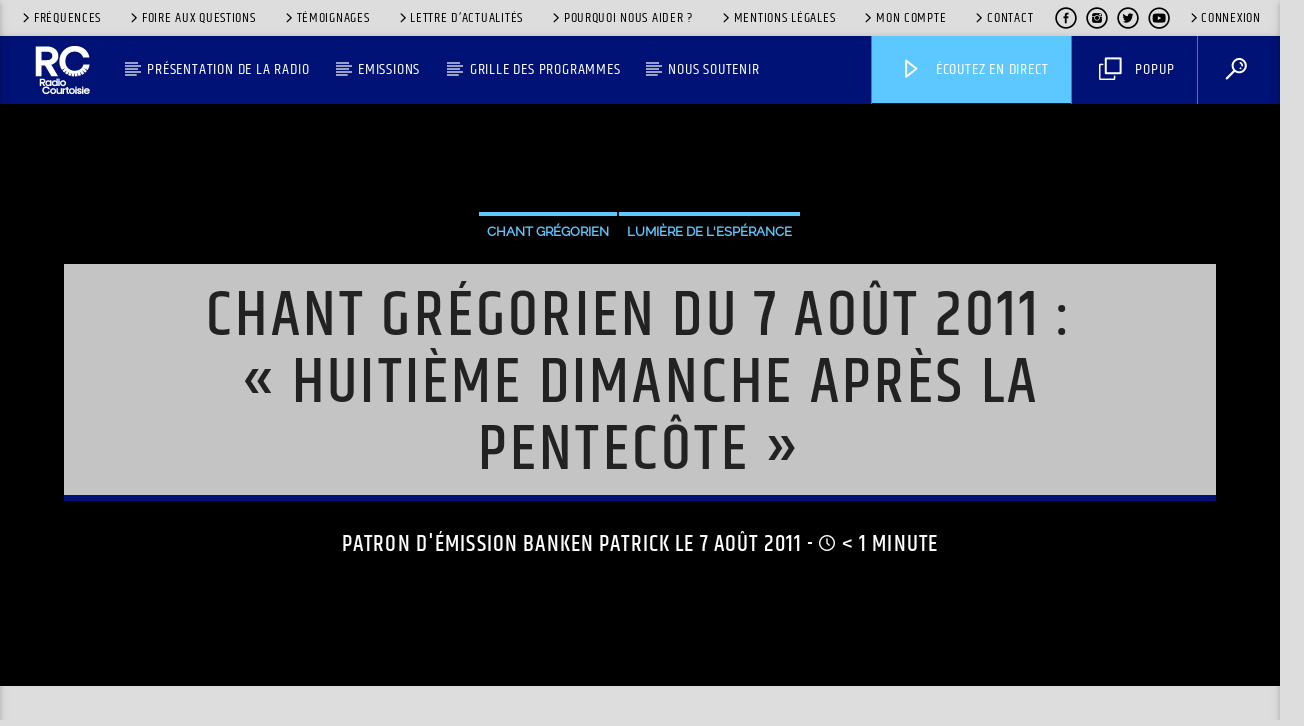

--- FILE ---
content_type: text/javascript
request_url: https://www.rc.fr/wp-content/themes/onair2/js/materializecss/bin/materialize.min.js?ver=6.0
body_size: 38725
content:
/*!
 * Materialize v0.97.6 (http://materializecss.com)
 * Copyright 2014-2015 Materialize
 * MIT License (https://raw.githubusercontent.com/Dogfalo/materialize/master/LICENSE)
 */
if("undefined"==typeof jQuery){var jQuery;jQuery="function"==typeof require?$=require("jquery"):$}jQuery.easing.jswing=jQuery.easing.swing,jQuery.extend(jQuery.easing,{def:"easeOutQuad",swing:function(a,b,c,d,e){return jQuery.easing[jQuery.easing.def](a,b,c,d,e)},easeInQuad:function(a,b,c,d,e){return d*(b/=e)*b+c},easeOutQuad:function(a,b,c,d,e){return-d*(b/=e)*(b-2)+c},easeInOutQuad:function(a,b,c,d,e){return(b/=e/2)<1?d/2*b*b+c:-d/2*(--b*(b-2)-1)+c},easeInCubic:function(a,b,c,d,e){return d*(b/=e)*b*b+c},easeOutCubic:function(a,b,c,d,e){return d*((b=b/e-1)*b*b+1)+c},easeInOutCubic:function(a,b,c,d,e){return(b/=e/2)<1?d/2*b*b*b+c:d/2*((b-=2)*b*b+2)+c},easeInQuart:function(a,b,c,d,e){return d*(b/=e)*b*b*b+c},easeOutQuart:function(a,b,c,d,e){return-d*((b=b/e-1)*b*b*b-1)+c},easeInOutQuart:function(a,b,c,d,e){return(b/=e/2)<1?d/2*b*b*b*b+c:-d/2*((b-=2)*b*b*b-2)+c},easeInQuint:function(a,b,c,d,e){return d*(b/=e)*b*b*b*b+c},easeOutQuint:function(a,b,c,d,e){return d*((b=b/e-1)*b*b*b*b+1)+c},easeInOutQuint:function(a,b,c,d,e){return(b/=e/2)<1?d/2*b*b*b*b*b+c:d/2*((b-=2)*b*b*b*b+2)+c},easeInSine:function(a,b,c,d,e){return-d*Math.cos(b/e*(Math.PI/2))+d+c},easeOutSine:function(a,b,c,d,e){return d*Math.sin(b/e*(Math.PI/2))+c},easeInOutSine:function(a,b,c,d,e){return-d/2*(Math.cos(Math.PI*b/e)-1)+c},easeInExpo:function(a,b,c,d,e){return 0==b?c:d*Math.pow(2,10*(b/e-1))+c},easeOutExpo:function(a,b,c,d,e){return b==e?c+d:d*(-Math.pow(2,-10*b/e)+1)+c},easeInOutExpo:function(a,b,c,d,e){return 0==b?c:b==e?c+d:(b/=e/2)<1?d/2*Math.pow(2,10*(b-1))+c:d/2*(-Math.pow(2,-10*--b)+2)+c},easeInCirc:function(a,b,c,d,e){return-d*(Math.sqrt(1-(b/=e)*b)-1)+c},easeOutCirc:function(a,b,c,d,e){return d*Math.sqrt(1-(b=b/e-1)*b)+c},easeInOutCirc:function(a,b,c,d,e){return(b/=e/2)<1?-d/2*(Math.sqrt(1-b*b)-1)+c:d/2*(Math.sqrt(1-(b-=2)*b)+1)+c},easeInElastic:function(a,b,c,d,e){var f=1.70158,g=0,h=d;if(0==b)return c;if(1==(b/=e))return c+d;if(g||(g=.3*e),h<Math.abs(d)){h=d;var f=g/4}else var f=g/(2*Math.PI)*Math.asin(d/h);return-(h*Math.pow(2,10*(b-=1))*Math.sin((b*e-f)*(2*Math.PI)/g))+c},easeOutElastic:function(a,b,c,d,e){var f=1.70158,g=0,h=d;if(0==b)return c;if(1==(b/=e))return c+d;if(g||(g=.3*e),h<Math.abs(d)){h=d;var f=g/4}else var f=g/(2*Math.PI)*Math.asin(d/h);return h*Math.pow(2,-10*b)*Math.sin((b*e-f)*(2*Math.PI)/g)+d+c},easeInOutElastic:function(a,b,c,d,e){var f=1.70158,g=0,h=d;if(0==b)return c;if(2==(b/=e/2))return c+d;if(g||(g=e*(.3*1.5)),h<Math.abs(d)){h=d;var f=g/4}else var f=g/(2*Math.PI)*Math.asin(d/h);return 1>b?-.5*(h*Math.pow(2,10*(b-=1))*Math.sin((b*e-f)*(2*Math.PI)/g))+c:h*Math.pow(2,-10*(b-=1))*Math.sin((b*e-f)*(2*Math.PI)/g)*.5+d+c},easeInBack:function(a,b,c,d,e,f){return void 0==f&&(f=1.70158),d*(b/=e)*b*((f+1)*b-f)+c},easeOutBack:function(a,b,c,d,e,f){return void 0==f&&(f=1.70158),d*((b=b/e-1)*b*((f+1)*b+f)+1)+c},easeInOutBack:function(a,b,c,d,e,f){return void 0==f&&(f=1.70158),(b/=e/2)<1?d/2*(b*b*(((f*=1.525)+1)*b-f))+c:d/2*((b-=2)*b*(((f*=1.525)+1)*b+f)+2)+c},easeInBounce:function(a,b,c,d,e){return d-jQuery.easing.easeOutBounce(a,e-b,0,d,e)+c},easeOutBounce:function(a,b,c,d,e){return(b/=e)<1/2.75?d*(7.5625*b*b)+c:2/2.75>b?d*(7.5625*(b-=1.5/2.75)*b+.75)+c:2.5/2.75>b?d*(7.5625*(b-=2.25/2.75)*b+.9375)+c:d*(7.5625*(b-=2.625/2.75)*b+.984375)+c},easeInOutBounce:function(a,b,c,d,e){return e/2>b?.5*jQuery.easing.easeInBounce(a,2*b,0,d,e)+c:.5*jQuery.easing.easeOutBounce(a,2*b-e,0,d,e)+.5*d+c}}),jQuery.extend(jQuery.easing,{easeInOutMaterial:function(a,b,c,d,e){return(b/=e/2)<1?d/2*b*b+c:d/4*((b-=2)*b*b+2)+c}}),jQuery.Velocity?console.log("Velocity is already loaded. You may be needlessly importing Velocity again; note that Materialize includes Velocity."):(!function(a){function b(a){var b=a.length,d=c.type(a);return"function"===d||c.isWindow(a)?!1:1===a.nodeType&&b?!0:"array"===d||0===b||"number"==typeof b&&b>0&&b-1 in a}if(!a.jQuery){var c=function(a,b){return new c.fn.init(a,b)};c.isWindow=function(a){return null!=a&&a==a.window},c.type=function(a){return null==a?a+"":"object"==typeof a||"function"==typeof a?e[g.call(a)]||"object":typeof a},c.isArray=Array.isArray||function(a){return"array"===c.type(a)},c.isPlainObject=function(a){var b;if(!a||"object"!==c.type(a)||a.nodeType||c.isWindow(a))return!1;try{if(a.constructor&&!f.call(a,"constructor")&&!f.call(a.constructor.prototype,"isPrototypeOf"))return!1}catch(d){return!1}for(b in a);return void 0===b||f.call(a,b)},c.each=function(a,c,d){var e,f=0,g=a.length,h=b(a);if(d){if(h)for(;g>f&&(e=c.apply(a[f],d),e!==!1);f++);else for(f in a)if(e=c.apply(a[f],d),e===!1)break}else if(h)for(;g>f&&(e=c.call(a[f],f,a[f]),e!==!1);f++);else for(f in a)if(e=c.call(a[f],f,a[f]),e===!1)break;return a},c.data=function(a,b,e){if(void 0===e){var f=a[c.expando],g=f&&d[f];if(void 0===b)return g;if(g&&b in g)return g[b]}else if(void 0!==b){var f=a[c.expando]||(a[c.expando]=++c.uuid);return d[f]=d[f]||{},d[f][b]=e,e}},c.removeData=function(a,b){var e=a[c.expando],f=e&&d[e];f&&c.each(b,function(a,b){delete f[b]})},c.extend=function(){var a,b,d,e,f,g,h=arguments[0]||{},i=1,j=arguments.length,k=!1;for("boolean"==typeof h&&(k=h,h=arguments[i]||{},i++),"object"!=typeof h&&"function"!==c.type(h)&&(h={}),i===j&&(h=this,i--);j>i;i++)if(null!=(f=arguments[i]))for(e in f)a=h[e],d=f[e],h!==d&&(k&&d&&(c.isPlainObject(d)||(b=c.isArray(d)))?(b?(b=!1,g=a&&c.isArray(a)?a:[]):g=a&&c.isPlainObject(a)?a:{},h[e]=c.extend(k,g,d)):void 0!==d&&(h[e]=d));return h},c.queue=function(a,d,e){function f(a,c){var d=c||[];return null!=a&&(b(Object(a))?!function(a,b){for(var c=+b.length,d=0,e=a.length;c>d;)a[e++]=b[d++];if(c!==c)for(;void 0!==b[d];)a[e++]=b[d++];return a.length=e,a}(d,"string"==typeof a?[a]:a):[].push.call(d,a)),d}if(a){d=(d||"fx")+"queue";var g=c.data(a,d);return e?(!g||c.isArray(e)?g=c.data(a,d,f(e)):g.push(e),g):g||[]}},c.dequeue=function(a,b){c.each(a.nodeType?[a]:a,function(a,d){b=b||"fx";var e=c.queue(d,b),f=e.shift();"inprogress"===f&&(f=e.shift()),f&&("fx"===b&&e.unshift("inprogress"),f.call(d,function(){c.dequeue(d,b)}))})},c.fn=c.prototype={init:function(a){if(a.nodeType)return this[0]=a,this;throw new Error("Not a DOM node.")},offset:function(){var b=this[0].getBoundingClientRect?this[0].getBoundingClientRect():{top:0,left:0};return{top:b.top+(a.pageYOffset||document.scrollTop||0)-(document.clientTop||0),left:b.left+(a.pageXOffset||document.scrollLeft||0)-(document.clientLeft||0)}},position:function(){function a(){for(var a=this.offsetParent||document;a&&"html"===!a.nodeType.toLowerCase&&"static"===a.style.position;)a=a.offsetParent;return a||document}var b=this[0],a=a.apply(b),d=this.offset(),e=/^(?:body|html)$/i.test(a.nodeName)?{top:0,left:0}:c(a).offset();return d.top-=parseFloat(b.style.marginTop)||0,d.left-=parseFloat(b.style.marginLeft)||0,a.style&&(e.top+=parseFloat(a.style.borderTopWidth)||0,e.left+=parseFloat(a.style.borderLeftWidth)||0),{top:d.top-e.top,left:d.left-e.left}}};var d={};c.expando="velocity"+(new Date).getTime(),c.uuid=0;for(var e={},f=e.hasOwnProperty,g=e.toString,h="Boolean Number String Function Array Date RegExp Object Error".split(" "),i=0;i<h.length;i++)e["[object "+h[i]+"]"]=h[i].toLowerCase();c.fn.init.prototype=c.fn,a.Velocity={Utilities:c}}}(window),function(a){"object"==typeof module&&"object"==typeof module.exports?module.exports=a():"function"==typeof define&&define.amd?define(a):a()}(function(){return function(a,b,c,d){function e(a){for(var b=-1,c=a?a.length:0,d=[];++b<c;){var e=a[b];e&&d.push(e)}return d}function f(a){return p.isWrapped(a)?a=[].slice.call(a):p.isNode(a)&&(a=[a]),a}function g(a){var b=m.data(a,"velocity");return null===b?d:b}function h(a){return function(b){return Math.round(b*a)*(1/a)}}function i(a,c,d,e){function f(a,b){return 1-3*b+3*a}function g(a,b){return 3*b-6*a}function h(a){return 3*a}function i(a,b,c){return((f(b,c)*a+g(b,c))*a+h(b))*a}function j(a,b,c){return 3*f(b,c)*a*a+2*g(b,c)*a+h(b)}function k(b,c){for(var e=0;p>e;++e){var f=j(c,a,d);if(0===f)return c;var g=i(c,a,d)-b;c-=g/f}return c}function l(){for(var b=0;t>b;++b)x[b]=i(b*u,a,d)}function m(b,c,e){var f,g,h=0;do g=c+(e-c)/2,f=i(g,a,d)-b,f>0?e=g:c=g;while(Math.abs(f)>r&&++h<s);return g}function n(b){for(var c=0,e=1,f=t-1;e!=f&&x[e]<=b;++e)c+=u;--e;var g=(b-x[e])/(x[e+1]-x[e]),h=c+g*u,i=j(h,a,d);return i>=q?k(b,h):0==i?h:m(b,c,c+u)}function o(){y=!0,(a!=c||d!=e)&&l()}var p=4,q=.001,r=1e-7,s=10,t=11,u=1/(t-1),v="Float32Array"in b;if(4!==arguments.length)return!1;for(var w=0;4>w;++w)if("number"!=typeof arguments[w]||isNaN(arguments[w])||!isFinite(arguments[w]))return!1;a=Math.min(a,1),d=Math.min(d,1),a=Math.max(a,0),d=Math.max(d,0);var x=v?new Float32Array(t):new Array(t),y=!1,z=function(b){return y||o(),a===c&&d===e?b:0===b?0:1===b?1:i(n(b),c,e)};z.getControlPoints=function(){return[{x:a,y:c},{x:d,y:e}]};var A="generateBezier("+[a,c,d,e]+")";return z.toString=function(){return A},z}function j(a,b){var c=a;return p.isString(a)?t.Easings[a]||(c=!1):c=p.isArray(a)&&1===a.length?h.apply(null,a):p.isArray(a)&&2===a.length?u.apply(null,a.concat([b])):p.isArray(a)&&4===a.length?i.apply(null,a):!1,c===!1&&(c=t.Easings[t.defaults.easing]?t.defaults.easing:s),c}function k(a){if(a){var b=(new Date).getTime(),c=t.State.calls.length;c>1e4&&(t.State.calls=e(t.State.calls));for(var f=0;c>f;f++)if(t.State.calls[f]){var h=t.State.calls[f],i=h[0],j=h[2],n=h[3],o=!!n,q=null;n||(n=t.State.calls[f][3]=b-16);for(var r=Math.min((b-n)/j.duration,1),s=0,u=i.length;u>s;s++){var w=i[s],y=w.element;if(g(y)){var z=!1;if(j.display!==d&&null!==j.display&&"none"!==j.display){if("flex"===j.display){var A=["-webkit-box","-moz-box","-ms-flexbox","-webkit-flex"];m.each(A,function(a,b){v.setPropertyValue(y,"display",b)})}v.setPropertyValue(y,"display",j.display)}j.visibility!==d&&"hidden"!==j.visibility&&v.setPropertyValue(y,"visibility",j.visibility);for(var B in w)if("element"!==B){var C,D=w[B],E=p.isString(D.easing)?t.Easings[D.easing]:D.easing;if(1===r)C=D.endValue;else{var F=D.endValue-D.startValue;if(C=D.startValue+F*E(r,j,F),!o&&C===D.currentValue)continue}if(D.currentValue=C,"tween"===B)q=C;else{if(v.Hooks.registered[B]){var G=v.Hooks.getRoot(B),H=g(y).rootPropertyValueCache[G];H&&(D.rootPropertyValue=H)}var I=v.setPropertyValue(y,B,D.currentValue+(0===parseFloat(C)?"":D.unitType),D.rootPropertyValue,D.scrollData);v.Hooks.registered[B]&&(g(y).rootPropertyValueCache[G]=v.Normalizations.registered[G]?v.Normalizations.registered[G]("extract",null,I[1]):I[1]),"transform"===I[0]&&(z=!0)}}j.mobileHA&&g(y).transformCache.translate3d===d&&(g(y).transformCache.translate3d="(0px, 0px, 0px)",z=!0),z&&v.flushTransformCache(y)}}j.display!==d&&"none"!==j.display&&(t.State.calls[f][2].display=!1),j.visibility!==d&&"hidden"!==j.visibility&&(t.State.calls[f][2].visibility=!1),j.progress&&j.progress.call(h[1],h[1],r,Math.max(0,n+j.duration-b),n,q),1===r&&l(f)}}t.State.isTicking&&x(k)}function l(a,b){if(!t.State.calls[a])return!1;for(var c=t.State.calls[a][0],e=t.State.calls[a][1],f=t.State.calls[a][2],h=t.State.calls[a][4],i=!1,j=0,k=c.length;k>j;j++){var l=c[j].element;if(b||f.loop||("none"===f.display&&v.setPropertyValue(l,"display",f.display),"hidden"===f.visibility&&v.setPropertyValue(l,"visibility",f.visibility)),f.loop!==!0&&(m.queue(l)[1]===d||!/\.velocityQueueEntryFlag/i.test(m.queue(l)[1]))&&g(l)){g(l).isAnimating=!1,g(l).rootPropertyValueCache={};var n=!1;m.each(v.Lists.transforms3D,function(a,b){var c=/^scale/.test(b)?1:0,e=g(l).transformCache[b];g(l).transformCache[b]!==d&&new RegExp("^\\("+c+"[^.]").test(e)&&(n=!0,delete g(l).transformCache[b])}),f.mobileHA&&(n=!0,delete g(l).transformCache.translate3d),n&&v.flushTransformCache(l),v.Values.removeClass(l,"velocity-animating")}if(!b&&f.complete&&!f.loop&&j===k-1)try{f.complete.call(e,e)}catch(o){setTimeout(function(){throw o},1)}h&&f.loop!==!0&&h(e),g(l)&&f.loop===!0&&!b&&(m.each(g(l).tweensContainer,function(a,b){/^rotate/.test(a)&&360===parseFloat(b.endValue)&&(b.endValue=0,b.startValue=360),/^backgroundPosition/.test(a)&&100===parseFloat(b.endValue)&&"%"===b.unitType&&(b.endValue=0,b.startValue=100)}),t(l,"reverse",{loop:!0,delay:f.delay})),f.queue!==!1&&m.dequeue(l,f.queue)}t.State.calls[a]=!1;for(var p=0,q=t.State.calls.length;q>p;p++)if(t.State.calls[p]!==!1){i=!0;break}i===!1&&(t.State.isTicking=!1,delete t.State.calls,t.State.calls=[])}var m,n=function(){if(c.documentMode)return c.documentMode;for(var a=7;a>4;a--){var b=c.createElement("div");if(b.innerHTML="<!--[if IE "+a+"]><span></span><![endif]-->",b.getElementsByTagName("span").length)return b=null,a}return d}(),o=function(){var a=0;return b.webkitRequestAnimationFrame||b.mozRequestAnimationFrame||function(b){var c,d=(new Date).getTime();return c=Math.max(0,16-(d-a)),a=d+c,setTimeout(function(){b(d+c)},c)}}(),p={isString:function(a){return"string"==typeof a},isArray:Array.isArray||function(a){return"[object Array]"===Object.prototype.toString.call(a)},isFunction:function(a){return"[object Function]"===Object.prototype.toString.call(a)},isNode:function(a){return a&&a.nodeType},isNodeList:function(a){return"object"==typeof a&&/^\[object (HTMLCollection|NodeList|Object)\]$/.test(Object.prototype.toString.call(a))&&a.length!==d&&(0===a.length||"object"==typeof a[0]&&a[0].nodeType>0)},isWrapped:function(a){return a&&(a.jquery||b.Zepto&&b.Zepto.zepto.isZ(a))},isSVG:function(a){return b.SVGElement&&a instanceof b.SVGElement},isEmptyObject:function(a){for(var b in a)return!1;return!0}},q=!1;if(a.fn&&a.fn.jquery?(m=a,q=!0):m=b.Velocity.Utilities,8>=n&&!q)throw new Error("Velocity: IE8 and below require jQuery to be loaded before Velocity.");if(7>=n)return void(jQuery.fn.velocity=jQuery.fn.animate);var r=400,s="swing",t={State:{isMobile:/Android|webOS|iPhone|iPad|iPod|BlackBerry|IEMobile|Opera Mini/i.test(navigator.userAgent),isAndroid:/Android/i.test(navigator.userAgent),isGingerbread:/Android 2\.3\.[3-7]/i.test(navigator.userAgent),isChrome:b.chrome,isFirefox:/Firefox/i.test(navigator.userAgent),prefixElement:c.createElement("div"),prefixMatches:{},scrollAnchor:null,scrollPropertyLeft:null,scrollPropertyTop:null,isTicking:!1,calls:[]},CSS:{},Utilities:m,Redirects:{},Easings:{},Promise:b.Promise,defaults:{queue:"",duration:r,easing:s,begin:d,complete:d,progress:d,display:d,visibility:d,loop:!1,delay:!1,mobileHA:!0,_cacheValues:!0},init:function(a){m.data(a,"velocity",{isSVG:p.isSVG(a),isAnimating:!1,computedStyle:null,tweensContainer:null,rootPropertyValueCache:{},transformCache:{}})},hook:null,mock:!1,version:{major:1,minor:2,patch:2},debug:!1};b.pageYOffset!==d?(t.State.scrollAnchor=b,t.State.scrollPropertyLeft="pageXOffset",t.State.scrollPropertyTop="pageYOffset"):(t.State.scrollAnchor=c.documentElement||c.body.parentNode||c.body,t.State.scrollPropertyLeft="scrollLeft",t.State.scrollPropertyTop="scrollTop");var u=function(){function a(a){return-a.tension*a.x-a.friction*a.v}function b(b,c,d){var e={x:b.x+d.dx*c,v:b.v+d.dv*c,tension:b.tension,friction:b.friction};return{dx:e.v,dv:a(e)}}function c(c,d){var e={dx:c.v,dv:a(c)},f=b(c,.5*d,e),g=b(c,.5*d,f),h=b(c,d,g),i=1/6*(e.dx+2*(f.dx+g.dx)+h.dx),j=1/6*(e.dv+2*(f.dv+g.dv)+h.dv);return c.x=c.x+i*d,c.v=c.v+j*d,c}return function d(a,b,e){var f,g,h,i={x:-1,v:0,tension:null,friction:null},j=[0],k=0,l=1e-4,m=.016;for(a=parseFloat(a)||500,b=parseFloat(b)||20,e=e||null,i.tension=a,i.friction=b,f=null!==e,f?(k=d(a,b),g=k/e*m):g=m;h=c(h||i,g),j.push(1+h.x),k+=16,Math.abs(h.x)>l&&Math.abs(h.v)>l;);return f?function(a){return j[a*(j.length-1)|0]}:k}}();t.Easings={linear:function(a){return a},swing:function(a){return.5-Math.cos(a*Math.PI)/2},spring:function(a){return 1-Math.cos(4.5*a*Math.PI)*Math.exp(6*-a)}},m.each([["ease",[.25,.1,.25,1]],["ease-in",[.42,0,1,1]],["ease-out",[0,0,.58,1]],["ease-in-out",[.42,0,.58,1]],["easeInSine",[.47,0,.745,.715]],["easeOutSine",[.39,.575,.565,1]],["easeInOutSine",[.445,.05,.55,.95]],["easeInQuad",[.55,.085,.68,.53]],["easeOutQuad",[.25,.46,.45,.94]],["easeInOutQuad",[.455,.03,.515,.955]],["easeInCubic",[.55,.055,.675,.19]],["easeOutCubic",[.215,.61,.355,1]],["easeInOutCubic",[.645,.045,.355,1]],["easeInQuart",[.895,.03,.685,.22]],["easeOutQuart",[.165,.84,.44,1]],["easeInOutQuart",[.77,0,.175,1]],["easeInQuint",[.755,.05,.855,.06]],["easeOutQuint",[.23,1,.32,1]],["easeInOutQuint",[.86,0,.07,1]],["easeInExpo",[.95,.05,.795,.035]],["easeOutExpo",[.19,1,.22,1]],["easeInOutExpo",[1,0,0,1]],["easeInCirc",[.6,.04,.98,.335]],["easeOutCirc",[.075,.82,.165,1]],["easeInOutCirc",[.785,.135,.15,.86]]],function(a,b){t.Easings[b[0]]=i.apply(null,b[1])});var v=t.CSS={RegEx:{isHex:/^#([A-f\d]{3}){1,2}$/i,valueUnwrap:/^[A-z]+\((.*)\)$/i,wrappedValueAlreadyExtracted:/[0-9.]+ [0-9.]+ [0-9.]+( [0-9.]+)?/,valueSplit:/([A-z]+\(.+\))|(([A-z0-9#-.]+?)(?=\s|$))/gi},Lists:{colors:["fill","stroke","stopColor","color","backgroundColor","borderColor","borderTopColor","borderRightColor","borderBottomColor","borderLeftColor","outlineColor"],transformsBase:["translateX","translateY","scale","scaleX","scaleY","skewX","skewY","rotateZ"],transforms3D:["transformPerspective","translateZ","scaleZ","rotateX","rotateY"]},Hooks:{templates:{textShadow:["Color X Y Blur","black 0px 0px 0px"],boxShadow:["Color X Y Blur Spread","black 0px 0px 0px 0px"],clip:["Top Right Bottom Left","0px 0px 0px 0px"],backgroundPosition:["X Y","0% 0%"],transformOrigin:["X Y Z","50% 50% 0px"],perspectiveOrigin:["X Y","50% 50%"]},registered:{},register:function(){for(var a=0;a<v.Lists.colors.length;a++){var b="color"===v.Lists.colors[a]?"0 0 0 1":"255 255 255 1";v.Hooks.templates[v.Lists.colors[a]]=["Red Green Blue Alpha",b]}var c,d,e;if(n)for(c in v.Hooks.templates){d=v.Hooks.templates[c],e=d[0].split(" ");var f=d[1].match(v.RegEx.valueSplit);"Color"===e[0]&&(e.push(e.shift()),f.push(f.shift()),v.Hooks.templates[c]=[e.join(" "),f.join(" ")])}for(c in v.Hooks.templates){d=v.Hooks.templates[c],e=d[0].split(" ");for(var a in e){var g=c+e[a],h=a;v.Hooks.registered[g]=[c,h]}}},getRoot:function(a){var b=v.Hooks.registered[a];return b?b[0]:a},cleanRootPropertyValue:function(a,b){return v.RegEx.valueUnwrap.test(b)&&(b=b.match(v.RegEx.valueUnwrap)[1]),v.Values.isCSSNullValue(b)&&(b=v.Hooks.templates[a][1]),b},extractValue:function(a,b){var c=v.Hooks.registered[a];if(c){var d=c[0],e=c[1];return b=v.Hooks.cleanRootPropertyValue(d,b),b.toString().match(v.RegEx.valueSplit)[e]}return b},injectValue:function(a,b,c){var d=v.Hooks.registered[a];if(d){var e,f,g=d[0],h=d[1];return c=v.Hooks.cleanRootPropertyValue(g,c),e=c.toString().match(v.RegEx.valueSplit),e[h]=b,f=e.join(" ")}return c}},Normalizations:{registered:{clip:function(a,b,c){switch(a){case"name":return"clip";case"extract":var d;return v.RegEx.wrappedValueAlreadyExtracted.test(c)?d=c:(d=c.toString().match(v.RegEx.valueUnwrap),d=d?d[1].replace(/,(\s+)?/g," "):c),d;case"inject":return"rect("+c+")"}},blur:function(a,b,c){switch(a){case"name":return t.State.isFirefox?"filter":"-webkit-filter";case"extract":var d=parseFloat(c);if(!d&&0!==d){var e=c.toString().match(/blur\(([0-9]+[A-z]+)\)/i);d=e?e[1]:0}return d;case"inject":return parseFloat(c)?"blur("+c+")":"none"}},opacity:function(a,b,c){if(8>=n)switch(a){case"name":return"filter";case"extract":var d=c.toString().match(/alpha\(opacity=(.*)\)/i);return c=d?d[1]/100:1;case"inject":return b.style.zoom=1,parseFloat(c)>=1?"":"alpha(opacity="+parseInt(100*parseFloat(c),10)+")"}else switch(a){case"name":return"opacity";case"extract":return c;case"inject":return c}}},register:function(){9>=n||t.State.isGingerbread||(v.Lists.transformsBase=v.Lists.transformsBase.concat(v.Lists.transforms3D));for(var a=0;a<v.Lists.transformsBase.length;a++)!function(){var b=v.Lists.transformsBase[a];v.Normalizations.registered[b]=function(a,c,e){switch(a){case"name":return"transform";case"extract":return g(c)===d||g(c).transformCache[b]===d?/^scale/i.test(b)?1:0:g(c).transformCache[b].replace(/[()]/g,"");case"inject":var f=!1;switch(b.substr(0,b.length-1)){case"translate":f=!/(%|px|em|rem|vw|vh|\d)$/i.test(e);break;case"scal":case"scale":t.State.isAndroid&&g(c).transformCache[b]===d&&1>e&&(e=1),f=!/(\d)$/i.test(e);break;case"skew":f=!/(deg|\d)$/i.test(e);break;case"rotate":f=!/(deg|\d)$/i.test(e)}return f||(g(c).transformCache[b]="("+e+")"),g(c).transformCache[b]}}}();for(var a=0;a<v.Lists.colors.length;a++)!function(){var b=v.Lists.colors[a];v.Normalizations.registered[b]=function(a,c,e){switch(a){case"name":return b;case"extract":var f;if(v.RegEx.wrappedValueAlreadyExtracted.test(e))f=e;else{var g,h={black:"rgb(0, 0, 0)",blue:"rgb(0, 0, 255)",gray:"rgb(128, 128, 128)",green:"rgb(0, 128, 0)",red:"rgb(255, 0, 0)",white:"rgb(255, 255, 255)"};/^[A-z]+$/i.test(e)?g=h[e]!==d?h[e]:h.black:v.RegEx.isHex.test(e)?g="rgb("+v.Values.hexToRgb(e).join(" ")+")":/^rgba?\(/i.test(e)||(g=h.black),f=(g||e).toString().match(v.RegEx.valueUnwrap)[1].replace(/,(\s+)?/g," ")}return 8>=n||3!==f.split(" ").length||(f+=" 1"),f;case"inject":return 8>=n?4===e.split(" ").length&&(e=e.split(/\s+/).slice(0,3).join(" ")):3===e.split(" ").length&&(e+=" 1"),(8>=n?"rgb":"rgba")+"("+e.replace(/\s+/g,",").replace(/\.(\d)+(?=,)/g,"")+")"}}}()}},Names:{camelCase:function(a){return a.replace(/-(\w)/g,function(a,b){return b.toUpperCase()})},SVGAttribute:function(a){var b="width|height|x|y|cx|cy|r|rx|ry|x1|x2|y1|y2";return(n||t.State.isAndroid&&!t.State.isChrome)&&(b+="|transform"),new RegExp("^("+b+")$","i").test(a)},prefixCheck:function(a){if(t.State.prefixMatches[a])return[t.State.prefixMatches[a],!0];for(var b=["","Webkit","Moz","ms","O"],c=0,d=b.length;d>c;c++){var e;if(e=0===c?a:b[c]+a.replace(/^\w/,function(a){return a.toUpperCase()}),p.isString(t.State.prefixElement.style[e]))return t.State.prefixMatches[a]=e,[e,!0]}return[a,!1]}},Values:{hexToRgb:function(a){var b,c=/^#?([a-f\d])([a-f\d])([a-f\d])$/i,d=/^#?([a-f\d]{2})([a-f\d]{2})([a-f\d]{2})$/i;return a=a.replace(c,function(a,b,c,d){return b+b+c+c+d+d}),b=d.exec(a),b?[parseInt(b[1],16),parseInt(b[2],16),parseInt(b[3],16)]:[0,0,0]},isCSSNullValue:function(a){return 0==a||/^(none|auto|transparent|(rgba\(0, ?0, ?0, ?0\)))$/i.test(a)},getUnitType:function(a){return/^(rotate|skew)/i.test(a)?"deg":/(^(scale|scaleX|scaleY|scaleZ|alpha|flexGrow|flexHeight|zIndex|fontWeight)$)|((opacity|red|green|blue|alpha)$)/i.test(a)?"":"px"},getDisplayType:function(a){var b=a&&a.tagName.toString().toLowerCase();return/^(b|big|i|small|tt|abbr|acronym|cite|code|dfn|em|kbd|strong|samp|var|a|bdo|br|img|map|object|q|script|span|sub|sup|button|input|label|select|textarea)$/i.test(b)?"inline":/^(li)$/i.test(b)?"list-item":/^(tr)$/i.test(b)?"table-row":/^(table)$/i.test(b)?"table":/^(tbody)$/i.test(b)?"table-row-group":"block"},addClass:function(a,b){a.classList?a.classList.add(b):a.className+=(a.className.length?" ":"")+b},removeClass:function(a,b){a.classList?a.classList.remove(b):a.className=a.className.toString().replace(new RegExp("(^|\\s)"+b.split(" ").join("|")+"(\\s|$)","gi")," ")}},getPropertyValue:function(a,c,e,f){function h(a,c){function e(){j&&v.setPropertyValue(a,"display","none")}var i=0;if(8>=n)i=m.css(a,c);else{var j=!1;if(/^(width|height)$/.test(c)&&0===v.getPropertyValue(a,"display")&&(j=!0,v.setPropertyValue(a,"display",v.Values.getDisplayType(a))),!f){if("height"===c&&"border-box"!==v.getPropertyValue(a,"boxSizing").toString().toLowerCase()){var k=a.offsetHeight-(parseFloat(v.getPropertyValue(a,"borderTopWidth"))||0)-(parseFloat(v.getPropertyValue(a,"borderBottomWidth"))||0)-(parseFloat(v.getPropertyValue(a,"paddingTop"))||0)-(parseFloat(v.getPropertyValue(a,"paddingBottom"))||0);return e(),k}if("width"===c&&"border-box"!==v.getPropertyValue(a,"boxSizing").toString().toLowerCase()){var l=a.offsetWidth-(parseFloat(v.getPropertyValue(a,"borderLeftWidth"))||0)-(parseFloat(v.getPropertyValue(a,"borderRightWidth"))||0)-(parseFloat(v.getPropertyValue(a,"paddingLeft"))||0)-(parseFloat(v.getPropertyValue(a,"paddingRight"))||0);return e(),l}}var o;o=g(a)===d?b.getComputedStyle(a,null):g(a).computedStyle?g(a).computedStyle:g(a).computedStyle=b.getComputedStyle(a,null),"borderColor"===c&&(c="borderTopColor"),i=9===n&&"filter"===c?o.getPropertyValue(c):o[c],(""===i||null===i)&&(i=a.style[c]),e()}if("auto"===i&&/^(top|right|bottom|left)$/i.test(c)){var p=h(a,"position");("fixed"===p||"absolute"===p&&/top|left/i.test(c))&&(i=m(a).position()[c]+"px")}return i}var i;if(v.Hooks.registered[c]){var j=c,k=v.Hooks.getRoot(j);e===d&&(e=v.getPropertyValue(a,v.Names.prefixCheck(k)[0])),v.Normalizations.registered[k]&&(e=v.Normalizations.registered[k]("extract",a,e)),i=v.Hooks.extractValue(j,e)}else if(v.Normalizations.registered[c]){var l,o;l=v.Normalizations.registered[c]("name",a),"transform"!==l&&(o=h(a,v.Names.prefixCheck(l)[0]),v.Values.isCSSNullValue(o)&&v.Hooks.templates[c]&&(o=v.Hooks.templates[c][1])),i=v.Normalizations.registered[c]("extract",a,o)}if(!/^[\d-]/.test(i))if(g(a)&&g(a).isSVG&&v.Names.SVGAttribute(c))if(/^(height|width)$/i.test(c))try{i=a.getBBox()[c]}catch(p){i=0}else i=a.getAttribute(c);else i=h(a,v.Names.prefixCheck(c)[0]);return v.Values.isCSSNullValue(i)&&(i=0),t.debug>=2&&console.log("Get "+c+": "+i),i},setPropertyValue:function(a,c,d,e,f){var h=c;if("scroll"===c)f.container?f.container["scroll"+f.direction]=d:"Left"===f.direction?b.scrollTo(d,f.alternateValue):b.scrollTo(f.alternateValue,d);else if(v.Normalizations.registered[c]&&"transform"===v.Normalizations.registered[c]("name",a))v.Normalizations.registered[c]("inject",a,d),h="transform",d=g(a).transformCache[c];else{if(v.Hooks.registered[c]){var i=c,j=v.Hooks.getRoot(c);e=e||v.getPropertyValue(a,j),d=v.Hooks.injectValue(i,d,e),c=j}if(v.Normalizations.registered[c]&&(d=v.Normalizations.registered[c]("inject",a,d),c=v.Normalizations.registered[c]("name",a)),h=v.Names.prefixCheck(c)[0],8>=n)try{a.style[h]=d}catch(k){t.debug&&console.log("Browser does not support ["+d+"] for ["+h+"]")}else g(a)&&g(a).isSVG&&v.Names.SVGAttribute(c)?a.setAttribute(c,d):a.style[h]=d;t.debug>=2&&console.log("Set "+c+" ("+h+"): "+d)}return[h,d]},flushTransformCache:function(a){function b(b){return parseFloat(v.getPropertyValue(a,b))}var c="";if((n||t.State.isAndroid&&!t.State.isChrome)&&g(a).isSVG){var d={translate:[b("translateX"),b("translateY")],skewX:[b("skewX")],skewY:[b("skewY")],scale:1!==b("scale")?[b("scale"),b("scale")]:[b("scaleX"),b("scaleY")],rotate:[b("rotateZ"),0,0]};m.each(g(a).transformCache,function(a){/^translate/i.test(a)?a="translate":/^scale/i.test(a)?a="scale":/^rotate/i.test(a)&&(a="rotate"),d[a]&&(c+=a+"("+d[a].join(" ")+") ",delete d[a])})}else{var e,f;m.each(g(a).transformCache,function(b){return e=g(a).transformCache[b],"transformPerspective"===b?(f=e,!0):(9===n&&"rotateZ"===b&&(b="rotate"),void(c+=b+e+" "))}),f&&(c="perspective"+f+" "+c)}v.setPropertyValue(a,"transform",c)}};v.Hooks.register(),v.Normalizations.register(),t.hook=function(a,b,c){var e=d;return a=f(a),m.each(a,function(a,f){if(g(f)===d&&t.init(f),c===d)e===d&&(e=t.CSS.getPropertyValue(f,b));else{var h=t.CSS.setPropertyValue(f,b,c);"transform"===h[0]&&t.CSS.flushTransformCache(f),e=h}}),e};var w=function(){function a(){return h?B.promise||null:i}function e(){function a(a){function l(a,b){var c=d,e=d,g=d;return p.isArray(a)?(c=a[0],!p.isArray(a[1])&&/^[\d-]/.test(a[1])||p.isFunction(a[1])||v.RegEx.isHex.test(a[1])?g=a[1]:(p.isString(a[1])&&!v.RegEx.isHex.test(a[1])||p.isArray(a[1]))&&(e=b?a[1]:j(a[1],h.duration),a[2]!==d&&(g=a[2]))):c=a,b||(e=e||h.easing),p.isFunction(c)&&(c=c.call(f,y,x)),p.isFunction(g)&&(g=g.call(f,y,x)),[c||0,e,g]}function n(a,b){var c,d;return d=(b||"0").toString().toLowerCase().replace(/[%A-z]+$/,function(a){return c=a,""}),c||(c=v.Values.getUnitType(a)),[d,c]}function r(){var a={myParent:f.parentNode||c.body,position:v.getPropertyValue(f,"position"),fontSize:v.getPropertyValue(f,"fontSize")},d=a.position===I.lastPosition&&a.myParent===I.lastParent,e=a.fontSize===I.lastFontSize;I.lastParent=a.myParent,I.lastPosition=a.position,I.lastFontSize=a.fontSize;var h=100,i={};if(e&&d)i.emToPx=I.lastEmToPx,i.percentToPxWidth=I.lastPercentToPxWidth,i.percentToPxHeight=I.lastPercentToPxHeight;else{var j=g(f).isSVG?c.createElementNS("http://www.w3.org/2000/svg","rect"):c.createElement("div");t.init(j),a.myParent.appendChild(j),m.each(["overflow","overflowX","overflowY"],function(a,b){t.CSS.setPropertyValue(j,b,"hidden")}),t.CSS.setPropertyValue(j,"position",a.position),t.CSS.setPropertyValue(j,"fontSize",a.fontSize),t.CSS.setPropertyValue(j,"boxSizing","content-box"),m.each(["minWidth","maxWidth","width","minHeight","maxHeight","height"],function(a,b){t.CSS.setPropertyValue(j,b,h+"%")}),t.CSS.setPropertyValue(j,"paddingLeft",h+"em"),i.percentToPxWidth=I.lastPercentToPxWidth=(parseFloat(v.getPropertyValue(j,"width",null,!0))||1)/h,i.percentToPxHeight=I.lastPercentToPxHeight=(parseFloat(v.getPropertyValue(j,"height",null,!0))||1)/h,i.emToPx=I.lastEmToPx=(parseFloat(v.getPropertyValue(j,"paddingLeft"))||1)/h,a.myParent.removeChild(j)}return null===I.remToPx&&(I.remToPx=parseFloat(v.getPropertyValue(c.body,"fontSize"))||16),null===I.vwToPx&&(I.vwToPx=parseFloat(b.innerWidth)/100,I.vhToPx=parseFloat(b.innerHeight)/100),i.remToPx=I.remToPx,i.vwToPx=I.vwToPx,i.vhToPx=I.vhToPx,t.debug>=1&&console.log("Unit ratios: "+JSON.stringify(i),f),i}if(h.begin&&0===y)try{h.begin.call(o,o)}catch(u){setTimeout(function(){throw u},1)}if("scroll"===C){var w,z,A,D=/^x$/i.test(h.axis)?"Left":"Top",E=parseFloat(h.offset)||0;h.container?p.isWrapped(h.container)||p.isNode(h.container)?(h.container=h.container[0]||h.container,w=h.container["scroll"+D],A=w+m(f).position()[D.toLowerCase()]+E):h.container=null:(w=t.State.scrollAnchor[t.State["scrollProperty"+D]],z=t.State.scrollAnchor[t.State["scrollProperty"+("Left"===D?"Top":"Left")]],A=m(f).offset()[D.toLowerCase()]+E),i={scroll:{rootPropertyValue:!1,startValue:w,currentValue:w,endValue:A,unitType:"",easing:h.easing,scrollData:{container:h.container,direction:D,alternateValue:z}},element:f},t.debug&&console.log("tweensContainer (scroll): ",i.scroll,f)}else if("reverse"===C){if(!g(f).tweensContainer)return void m.dequeue(f,h.queue);"none"===g(f).opts.display&&(g(f).opts.display="auto"),"hidden"===g(f).opts.visibility&&(g(f).opts.visibility="visible"),g(f).opts.loop=!1,g(f).opts.begin=null,g(f).opts.complete=null,s.easing||delete h.easing,s.duration||delete h.duration,h=m.extend({},g(f).opts,h);var F=m.extend(!0,{},g(f).tweensContainer);for(var G in F)if("element"!==G){var H=F[G].startValue;F[G].startValue=F[G].currentValue=F[G].endValue,F[G].endValue=H,p.isEmptyObject(s)||(F[G].easing=h.easing),t.debug&&console.log("reverse tweensContainer ("+G+"): "+JSON.stringify(F[G]),f)}i=F}else if("start"===C){var F;g(f).tweensContainer&&g(f).isAnimating===!0&&(F=g(f).tweensContainer),m.each(q,function(a,b){if(RegExp("^"+v.Lists.colors.join("$|^")+"$").test(a)){var c=l(b,!0),e=c[0],f=c[1],g=c[2];if(v.RegEx.isHex.test(e)){for(var h=["Red","Green","Blue"],i=v.Values.hexToRgb(e),j=g?v.Values.hexToRgb(g):d,k=0;k<h.length;k++){var m=[i[k]];f&&m.push(f),j!==d&&m.push(j[k]),q[a+h[k]]=m}delete q[a]}}});for(var K in q){var L=l(q[K]),M=L[0],N=L[1],O=L[2];K=v.Names.camelCase(K);var P=v.Hooks.getRoot(K),Q=!1;if(g(f).isSVG||"tween"===P||v.Names.prefixCheck(P)[1]!==!1||v.Normalizations.registered[P]!==d){(h.display!==d&&null!==h.display&&"none"!==h.display||h.visibility!==d&&"hidden"!==h.visibility)&&/opacity|filter/.test(K)&&!O&&0!==M&&(O=0),h._cacheValues&&F&&F[K]?(O===d&&(O=F[K].endValue+F[K].unitType),Q=g(f).rootPropertyValueCache[P]):v.Hooks.registered[K]?O===d?(Q=v.getPropertyValue(f,P),O=v.getPropertyValue(f,K,Q)):Q=v.Hooks.templates[P][1]:O===d&&(O=v.getPropertyValue(f,K));var R,S,T,U=!1;if(R=n(K,O),O=R[0],T=R[1],R=n(K,M),M=R[0].replace(/^([+-\/*])=/,function(a,b){return U=b,""}),S=R[1],O=parseFloat(O)||0,M=parseFloat(M)||0,"%"===S&&(/^(fontSize|lineHeight)$/.test(K)?(M/=100,S="em"):/^scale/.test(K)?(M/=100,S=""):/(Red|Green|Blue)$/i.test(K)&&(M=M/100*255,S="")),/[\/*]/.test(U))S=T;else if(T!==S&&0!==O)if(0===M)S=T;else{e=e||r();var V=/margin|padding|left|right|width|text|word|letter/i.test(K)||/X$/.test(K)||"x"===K?"x":"y";
switch(T){case"%":O*="x"===V?e.percentToPxWidth:e.percentToPxHeight;break;case"px":break;default:O*=e[T+"ToPx"]}switch(S){case"%":O*=1/("x"===V?e.percentToPxWidth:e.percentToPxHeight);break;case"px":break;default:O*=1/e[S+"ToPx"]}}switch(U){case"+":M=O+M;break;case"-":M=O-M;break;case"*":M=O*M;break;case"/":M=O/M}i[K]={rootPropertyValue:Q,startValue:O,currentValue:O,endValue:M,unitType:S,easing:N},t.debug&&console.log("tweensContainer ("+K+"): "+JSON.stringify(i[K]),f)}else t.debug&&console.log("Skipping ["+P+"] due to a lack of browser support.")}i.element=f}i.element&&(v.Values.addClass(f,"velocity-animating"),J.push(i),""===h.queue&&(g(f).tweensContainer=i,g(f).opts=h),g(f).isAnimating=!0,y===x-1?(t.State.calls.push([J,o,h,null,B.resolver]),t.State.isTicking===!1&&(t.State.isTicking=!0,k())):y++)}var e,f=this,h=m.extend({},t.defaults,s),i={};switch(g(f)===d&&t.init(f),parseFloat(h.delay)&&h.queue!==!1&&m.queue(f,h.queue,function(a){t.velocityQueueEntryFlag=!0,g(f).delayTimer={setTimeout:setTimeout(a,parseFloat(h.delay)),next:a}}),h.duration.toString().toLowerCase()){case"fast":h.duration=200;break;case"normal":h.duration=r;break;case"slow":h.duration=600;break;default:h.duration=parseFloat(h.duration)||1}t.mock!==!1&&(t.mock===!0?h.duration=h.delay=1:(h.duration*=parseFloat(t.mock)||1,h.delay*=parseFloat(t.mock)||1)),h.easing=j(h.easing,h.duration),h.begin&&!p.isFunction(h.begin)&&(h.begin=null),h.progress&&!p.isFunction(h.progress)&&(h.progress=null),h.complete&&!p.isFunction(h.complete)&&(h.complete=null),h.display!==d&&null!==h.display&&(h.display=h.display.toString().toLowerCase(),"auto"===h.display&&(h.display=t.CSS.Values.getDisplayType(f))),h.visibility!==d&&null!==h.visibility&&(h.visibility=h.visibility.toString().toLowerCase()),h.mobileHA=h.mobileHA&&t.State.isMobile&&!t.State.isGingerbread,h.queue===!1?h.delay?setTimeout(a,h.delay):a():m.queue(f,h.queue,function(b,c){return c===!0?(B.promise&&B.resolver(o),!0):(t.velocityQueueEntryFlag=!0,void a(b))}),""!==h.queue&&"fx"!==h.queue||"inprogress"===m.queue(f)[0]||m.dequeue(f)}var h,i,n,o,q,s,u=arguments[0]&&(arguments[0].p||m.isPlainObject(arguments[0].properties)&&!arguments[0].properties.names||p.isString(arguments[0].properties));if(p.isWrapped(this)?(h=!1,n=0,o=this,i=this):(h=!0,n=1,o=u?arguments[0].elements||arguments[0].e:arguments[0]),o=f(o)){u?(q=arguments[0].properties||arguments[0].p,s=arguments[0].options||arguments[0].o):(q=arguments[n],s=arguments[n+1]);var x=o.length,y=0;if(!/^(stop|finish)$/i.test(q)&&!m.isPlainObject(s)){var z=n+1;s={};for(var A=z;A<arguments.length;A++)p.isArray(arguments[A])||!/^(fast|normal|slow)$/i.test(arguments[A])&&!/^\d/.test(arguments[A])?p.isString(arguments[A])||p.isArray(arguments[A])?s.easing=arguments[A]:p.isFunction(arguments[A])&&(s.complete=arguments[A]):s.duration=arguments[A]}var B={promise:null,resolver:null,rejecter:null};h&&t.Promise&&(B.promise=new t.Promise(function(a,b){B.resolver=a,B.rejecter=b}));var C;switch(q){case"scroll":C="scroll";break;case"reverse":C="reverse";break;case"finish":case"stop":m.each(o,function(a,b){g(b)&&g(b).delayTimer&&(clearTimeout(g(b).delayTimer.setTimeout),g(b).delayTimer.next&&g(b).delayTimer.next(),delete g(b).delayTimer)});var D=[];return m.each(t.State.calls,function(a,b){b&&m.each(b[1],function(c,e){var f=s===d?"":s;return f===!0||b[2].queue===f||s===d&&b[2].queue===!1?void m.each(o,function(c,d){d===e&&((s===!0||p.isString(s))&&(m.each(m.queue(d,p.isString(s)?s:""),function(a,b){p.isFunction(b)&&b(null,!0)}),m.queue(d,p.isString(s)?s:"",[])),"stop"===q?(g(d)&&g(d).tweensContainer&&f!==!1&&m.each(g(d).tweensContainer,function(a,b){b.endValue=b.currentValue}),D.push(a)):"finish"===q&&(b[2].duration=1))}):!0})}),"stop"===q&&(m.each(D,function(a,b){l(b,!0)}),B.promise&&B.resolver(o)),a();default:if(!m.isPlainObject(q)||p.isEmptyObject(q)){if(p.isString(q)&&t.Redirects[q]){var E=m.extend({},s),F=E.duration,G=E.delay||0;return E.backwards===!0&&(o=m.extend(!0,[],o).reverse()),m.each(o,function(a,b){parseFloat(E.stagger)?E.delay=G+parseFloat(E.stagger)*a:p.isFunction(E.stagger)&&(E.delay=G+E.stagger.call(b,a,x)),E.drag&&(E.duration=parseFloat(F)||(/^(callout|transition)/.test(q)?1e3:r),E.duration=Math.max(E.duration*(E.backwards?1-a/x:(a+1)/x),.75*E.duration,200)),t.Redirects[q].call(b,b,E||{},a,x,o,B.promise?B:d)}),a()}var H="Velocity: First argument ("+q+") was not a property map, a known action, or a registered redirect. Aborting.";return B.promise?B.rejecter(new Error(H)):console.log(H),a()}C="start"}var I={lastParent:null,lastPosition:null,lastFontSize:null,lastPercentToPxWidth:null,lastPercentToPxHeight:null,lastEmToPx:null,remToPx:null,vwToPx:null,vhToPx:null},J=[];m.each(o,function(a,b){p.isNode(b)&&e.call(b)});var K,E=m.extend({},t.defaults,s);if(E.loop=parseInt(E.loop),K=2*E.loop-1,E.loop)for(var L=0;K>L;L++){var M={delay:E.delay,progress:E.progress};L===K-1&&(M.display=E.display,M.visibility=E.visibility,M.complete=E.complete),w(o,"reverse",M)}return a()}};t=m.extend(w,t),t.animate=w;var x=b.requestAnimationFrame||o;return t.State.isMobile||c.hidden===d||c.addEventListener("visibilitychange",function(){c.hidden?(x=function(a){return setTimeout(function(){a(!0)},16)},k()):x=b.requestAnimationFrame||o}),a.Velocity=t,a!==b&&(a.fn.velocity=w,a.fn.velocity.defaults=t.defaults),m.each(["Down","Up"],function(a,b){t.Redirects["slide"+b]=function(a,c,e,f,g,h){var i=m.extend({},c),j=i.begin,k=i.complete,l={height:"",marginTop:"",marginBottom:"",paddingTop:"",paddingBottom:""},n={};i.display===d&&(i.display="Down"===b?"inline"===t.CSS.Values.getDisplayType(a)?"inline-block":"block":"none"),i.begin=function(){j&&j.call(g,g);for(var c in l){n[c]=a.style[c];var d=t.CSS.getPropertyValue(a,c);l[c]="Down"===b?[d,0]:[0,d]}n.overflow=a.style.overflow,a.style.overflow="hidden"},i.complete=function(){for(var b in n)a.style[b]=n[b];k&&k.call(g,g),h&&h.resolver(g)},t(a,l,i)}}),m.each(["In","Out"],function(a,b){t.Redirects["fade"+b]=function(a,c,e,f,g,h){var i=m.extend({},c),j={opacity:"In"===b?1:0},k=i.complete;i.complete=e!==f-1?i.begin=null:function(){k&&k.call(g,g),h&&h.resolver(g)},i.display===d&&(i.display="In"===b?"auto":"none"),t(this,j,i)}}),t}(window.jQuery||window.Zepto||window,window,document)})),!function(a,b,c,d){"use strict";function e(a,b,c){return setTimeout(k(a,c),b)}function f(a,b,c){return Array.isArray(a)?(g(a,c[b],c),!0):!1}function g(a,b,c){var e;if(a)if(a.forEach)a.forEach(b,c);else if(a.length!==d)for(e=0;e<a.length;)b.call(c,a[e],e,a),e++;else for(e in a)a.hasOwnProperty(e)&&b.call(c,a[e],e,a)}function h(a,b,c){for(var e=Object.keys(b),f=0;f<e.length;)(!c||c&&a[e[f]]===d)&&(a[e[f]]=b[e[f]]),f++;return a}function i(a,b){return h(a,b,!0)}function j(a,b,c){var d,e=b.prototype;d=a.prototype=Object.create(e),d.constructor=a,d._super=e,c&&h(d,c)}function k(a,b){return function(){return a.apply(b,arguments)}}function l(a,b){return typeof a==ka?a.apply(b?b[0]||d:d,b):a}function m(a,b){return a===d?b:a}function n(a,b,c){g(r(b),function(b){a.addEventListener(b,c,!1)})}function o(a,b,c){g(r(b),function(b){a.removeEventListener(b,c,!1)})}function p(a,b){for(;a;){if(a==b)return!0;a=a.parentNode}return!1}function q(a,b){return a.indexOf(b)>-1}function r(a){return a.trim().split(/\s+/g)}function s(a,b,c){if(a.indexOf&&!c)return a.indexOf(b);for(var d=0;d<a.length;){if(c&&a[d][c]==b||!c&&a[d]===b)return d;d++}return-1}function t(a){return Array.prototype.slice.call(a,0)}function u(a,b,c){for(var d=[],e=[],f=0;f<a.length;){var g=b?a[f][b]:a[f];s(e,g)<0&&d.push(a[f]),e[f]=g,f++}return c&&(d=b?d.sort(function(a,c){return a[b]>c[b]}):d.sort()),d}function v(a,b){for(var c,e,f=b[0].toUpperCase()+b.slice(1),g=0;g<ia.length;){if(c=ia[g],e=c?c+f:b,e in a)return e;g++}return d}function w(){return oa++}function x(a){var b=a.ownerDocument;return b.defaultView||b.parentWindow}function y(a,b){var c=this;this.manager=a,this.callback=b,this.element=a.element,this.target=a.options.inputTarget,this.domHandler=function(b){l(a.options.enable,[a])&&c.handler(b)},this.init()}function z(a){var b,c=a.options.inputClass;return new(b=c?c:ra?N:sa?Q:qa?S:M)(a,A)}function A(a,b,c){var d=c.pointers.length,e=c.changedPointers.length,f=b&ya&&0===d-e,g=b&(Aa|Ba)&&0===d-e;c.isFirst=!!f,c.isFinal=!!g,f&&(a.session={}),c.eventType=b,B(a,c),a.emit("hammer.input",c),a.recognize(c),a.session.prevInput=c}function B(a,b){var c=a.session,d=b.pointers,e=d.length;c.firstInput||(c.firstInput=E(b)),e>1&&!c.firstMultiple?c.firstMultiple=E(b):1===e&&(c.firstMultiple=!1);var f=c.firstInput,g=c.firstMultiple,h=g?g.center:f.center,i=b.center=F(d);b.timeStamp=na(),b.deltaTime=b.timeStamp-f.timeStamp,b.angle=J(h,i),b.distance=I(h,i),C(c,b),b.offsetDirection=H(b.deltaX,b.deltaY),b.scale=g?L(g.pointers,d):1,b.rotation=g?K(g.pointers,d):0,D(c,b);var j=a.element;p(b.srcEvent.target,j)&&(j=b.srcEvent.target),b.target=j}function C(a,b){var c=b.center,d=a.offsetDelta||{},e=a.prevDelta||{},f=a.prevInput||{};(b.eventType===ya||f.eventType===Aa)&&(e=a.prevDelta={x:f.deltaX||0,y:f.deltaY||0},d=a.offsetDelta={x:c.x,y:c.y}),b.deltaX=e.x+(c.x-d.x),b.deltaY=e.y+(c.y-d.y)}function D(a,b){var c,e,f,g,h=a.lastInterval||b,i=b.timeStamp-h.timeStamp;if(b.eventType!=Ba&&(i>xa||h.velocity===d)){var j=h.deltaX-b.deltaX,k=h.deltaY-b.deltaY,l=G(i,j,k);e=l.x,f=l.y,c=ma(l.x)>ma(l.y)?l.x:l.y,g=H(j,k),a.lastInterval=b}else c=h.velocity,e=h.velocityX,f=h.velocityY,g=h.direction;b.velocity=c,b.velocityX=e,b.velocityY=f,b.direction=g}function E(a){for(var b=[],c=0;c<a.pointers.length;)b[c]={clientX:la(a.pointers[c].clientX),clientY:la(a.pointers[c].clientY)},c++;return{timeStamp:na(),pointers:b,center:F(b),deltaX:a.deltaX,deltaY:a.deltaY}}function F(a){var b=a.length;if(1===b)return{x:la(a[0].clientX),y:la(a[0].clientY)};for(var c=0,d=0,e=0;b>e;)c+=a[e].clientX,d+=a[e].clientY,e++;return{x:la(c/b),y:la(d/b)}}function G(a,b,c){return{x:b/a||0,y:c/a||0}}function H(a,b){return a===b?Ca:ma(a)>=ma(b)?a>0?Da:Ea:b>0?Fa:Ga}function I(a,b,c){c||(c=Ka);var d=b[c[0]]-a[c[0]],e=b[c[1]]-a[c[1]];return Math.sqrt(d*d+e*e)}function J(a,b,c){c||(c=Ka);var d=b[c[0]]-a[c[0]],e=b[c[1]]-a[c[1]];return 180*Math.atan2(e,d)/Math.PI}function K(a,b){return J(b[1],b[0],La)-J(a[1],a[0],La)}function L(a,b){return I(b[0],b[1],La)/I(a[0],a[1],La)}function M(){this.evEl=Na,this.evWin=Oa,this.allow=!0,this.pressed=!1,y.apply(this,arguments)}function N(){this.evEl=Ra,this.evWin=Sa,y.apply(this,arguments),this.store=this.manager.session.pointerEvents=[]}function O(){this.evTarget=Ua,this.evWin=Va,this.started=!1,y.apply(this,arguments)}function P(a,b){var c=t(a.touches),d=t(a.changedTouches);return b&(Aa|Ba)&&(c=u(c.concat(d),"identifier",!0)),[c,d]}function Q(){this.evTarget=Xa,this.targetIds={},y.apply(this,arguments)}function R(a,b){var c=t(a.touches),d=this.targetIds;if(b&(ya|za)&&1===c.length)return d[c[0].identifier]=!0,[c,c];var e,f,g=t(a.changedTouches),h=[],i=this.target;if(f=c.filter(function(a){return p(a.target,i)}),b===ya)for(e=0;e<f.length;)d[f[e].identifier]=!0,e++;for(e=0;e<g.length;)d[g[e].identifier]&&h.push(g[e]),b&(Aa|Ba)&&delete d[g[e].identifier],e++;return h.length?[u(f.concat(h),"identifier",!0),h]:void 0}function S(){y.apply(this,arguments);var a=k(this.handler,this);this.touch=new Q(this.manager,a),this.mouse=new M(this.manager,a)}function T(a,b){this.manager=a,this.set(b)}function U(a){if(q(a,bb))return bb;var b=q(a,cb),c=q(a,db);return b&&c?cb+" "+db:b||c?b?cb:db:q(a,ab)?ab:_a}function V(a){this.id=w(),this.manager=null,this.options=i(a||{},this.defaults),this.options.enable=m(this.options.enable,!0),this.state=eb,this.simultaneous={},this.requireFail=[]}function W(a){return a&jb?"cancel":a&hb?"end":a&gb?"move":a&fb?"start":""}function X(a){return a==Ga?"down":a==Fa?"up":a==Da?"left":a==Ea?"right":""}function Y(a,b){var c=b.manager;return c?c.get(a):a}function Z(){V.apply(this,arguments)}function $(){Z.apply(this,arguments),this.pX=null,this.pY=null}function _(){Z.apply(this,arguments)}function aa(){V.apply(this,arguments),this._timer=null,this._input=null}function ba(){Z.apply(this,arguments)}function ca(){Z.apply(this,arguments)}function da(){V.apply(this,arguments),this.pTime=!1,this.pCenter=!1,this._timer=null,this._input=null,this.count=0}function ea(a,b){return b=b||{},b.recognizers=m(b.recognizers,ea.defaults.preset),new fa(a,b)}function fa(a,b){b=b||{},this.options=i(b,ea.defaults),this.options.inputTarget=this.options.inputTarget||a,this.handlers={},this.session={},this.recognizers=[],this.element=a,this.input=z(this),this.touchAction=new T(this,this.options.touchAction),ga(this,!0),g(b.recognizers,function(a){var b=this.add(new a[0](a[1]));a[2]&&b.recognizeWith(a[2]),a[3]&&b.requireFailure(a[3])},this)}function ga(a,b){var c=a.element;g(a.options.cssProps,function(a,d){c.style[v(c.style,d)]=b?a:""})}function ha(a,c){var d=b.createEvent("Event");d.initEvent(a,!0,!0),d.gesture=c,c.target.dispatchEvent(d)}var ia=["","webkit","moz","MS","ms","o"],ja=b.createElement("div"),ka="function",la=Math.round,ma=Math.abs,na=Date.now,oa=1,pa=/mobile|tablet|ip(ad|hone|od)|android/i,qa="ontouchstart"in a,ra=v(a,"PointerEvent")!==d,sa=qa&&pa.test(navigator.userAgent),ta="touch",ua="pen",va="mouse",wa="kinect",xa=25,ya=1,za=2,Aa=4,Ba=8,Ca=1,Da=2,Ea=4,Fa=8,Ga=16,Ha=Da|Ea,Ia=Fa|Ga,Ja=Ha|Ia,Ka=["x","y"],La=["clientX","clientY"];y.prototype={handler:function(){},init:function(){this.evEl&&n(this.element,this.evEl,this.domHandler),this.evTarget&&n(this.target,this.evTarget,this.domHandler),this.evWin&&n(x(this.element),this.evWin,this.domHandler)},destroy:function(){this.evEl&&o(this.element,this.evEl,this.domHandler),this.evTarget&&o(this.target,this.evTarget,this.domHandler),this.evWin&&o(x(this.element),this.evWin,this.domHandler)}};var Ma={mousedown:ya,mousemove:za,mouseup:Aa},Na="mousedown",Oa="mousemove mouseup";j(M,y,{handler:function(a){var b=Ma[a.type];b&ya&&0===a.button&&(this.pressed=!0),b&za&&1!==a.which&&(b=Aa),this.pressed&&this.allow&&(b&Aa&&(this.pressed=!1),this.callback(this.manager,b,{pointers:[a],changedPointers:[a],pointerType:va,srcEvent:a}))}});var Pa={pointerdown:ya,pointermove:za,pointerup:Aa,pointercancel:Ba,pointerout:Ba},Qa={2:ta,3:ua,4:va,5:wa},Ra="pointerdown",Sa="pointermove pointerup pointercancel";a.MSPointerEvent&&(Ra="MSPointerDown",Sa="MSPointerMove MSPointerUp MSPointerCancel"),j(N,y,{handler:function(a){var b=this.store,c=!1,d=a.type.toLowerCase().replace("ms",""),e=Pa[d],f=Qa[a.pointerType]||a.pointerType,g=f==ta,h=s(b,a.pointerId,"pointerId");e&ya&&(0===a.button||g)?0>h&&(b.push(a),h=b.length-1):e&(Aa|Ba)&&(c=!0),0>h||(b[h]=a,this.callback(this.manager,e,{pointers:b,changedPointers:[a],pointerType:f,srcEvent:a}),c&&b.splice(h,1))}});var Ta={touchstart:ya,touchmove:za,touchend:Aa,touchcancel:Ba},Ua="touchstart",Va="touchstart touchmove touchend touchcancel";j(O,y,{handler:function(a){var b=Ta[a.type];if(b===ya&&(this.started=!0),this.started){var c=P.call(this,a,b);b&(Aa|Ba)&&0===c[0].length-c[1].length&&(this.started=!1),this.callback(this.manager,b,{pointers:c[0],changedPointers:c[1],pointerType:ta,srcEvent:a})}}});var Wa={touchstart:ya,touchmove:za,touchend:Aa,touchcancel:Ba},Xa="touchstart touchmove touchend touchcancel";j(Q,y,{handler:function(a){var b=Wa[a.type],c=R.call(this,a,b);c&&this.callback(this.manager,b,{pointers:c[0],changedPointers:c[1],pointerType:ta,srcEvent:a})}}),j(S,y,{handler:function(a,b,c){var d=c.pointerType==ta,e=c.pointerType==va;if(d)this.mouse.allow=!1;else if(e&&!this.mouse.allow)return;b&(Aa|Ba)&&(this.mouse.allow=!0),this.callback(a,b,c)},destroy:function(){this.touch.destroy(),this.mouse.destroy()}});var Ya=v(ja.style,"touchAction"),Za=Ya!==d,$a="compute",_a="auto",ab="manipulation",bb="none",cb="pan-x",db="pan-y";T.prototype={set:function(a){a==$a&&(a=this.compute()),Za&&(this.manager.element.style[Ya]=a),this.actions=a.toLowerCase().trim()},update:function(){this.set(this.manager.options.touchAction)},compute:function(){var a=[];return g(this.manager.recognizers,function(b){l(b.options.enable,[b])&&(a=a.concat(b.getTouchAction()))}),U(a.join(" "))},preventDefaults:function(a){if(!Za){var b=a.srcEvent,c=a.offsetDirection;if(this.manager.session.prevented)return void b.preventDefault();var d=this.actions,e=q(d,bb),f=q(d,db),g=q(d,cb);return e||f&&c&Ha||g&&c&Ia?this.preventSrc(b):void 0}},preventSrc:function(a){this.manager.session.prevented=!0,a.preventDefault()}};var eb=1,fb=2,gb=4,hb=8,ib=hb,jb=16,kb=32;V.prototype={defaults:{},set:function(a){return h(this.options,a),this.manager&&this.manager.touchAction.update(),this},recognizeWith:function(a){if(f(a,"recognizeWith",this))return this;var b=this.simultaneous;return a=Y(a,this),b[a.id]||(b[a.id]=a,a.recognizeWith(this)),this},dropRecognizeWith:function(a){return f(a,"dropRecognizeWith",this)?this:(a=Y(a,this),delete this.simultaneous[a.id],this)},requireFailure:function(a){if(f(a,"requireFailure",this))return this;var b=this.requireFail;return a=Y(a,this),-1===s(b,a)&&(b.push(a),a.requireFailure(this)),this},dropRequireFailure:function(a){if(f(a,"dropRequireFailure",this))return this;a=Y(a,this);var b=s(this.requireFail,a);return b>-1&&this.requireFail.splice(b,1),this},hasRequireFailures:function(){return this.requireFail.length>0},canRecognizeWith:function(a){return!!this.simultaneous[a.id]},emit:function(a){function b(b){c.manager.emit(c.options.event+(b?W(d):""),a)}var c=this,d=this.state;hb>d&&b(!0),b(),d>=hb&&b(!0)},tryEmit:function(a){return this.canEmit()?this.emit(a):void(this.state=kb)},canEmit:function(){for(var a=0;a<this.requireFail.length;){if(!(this.requireFail[a].state&(kb|eb)))return!1;a++}return!0},recognize:function(a){var b=h({},a);return l(this.options.enable,[this,b])?(this.state&(ib|jb|kb)&&(this.state=eb),this.state=this.process(b),void(this.state&(fb|gb|hb|jb)&&this.tryEmit(b))):(this.reset(),void(this.state=kb))},process:function(){},getTouchAction:function(){},reset:function(){}},j(Z,V,{defaults:{pointers:1},attrTest:function(a){var b=this.options.pointers;return 0===b||a.pointers.length===b},process:function(a){var b=this.state,c=a.eventType,d=b&(fb|gb),e=this.attrTest(a);return d&&(c&Ba||!e)?b|jb:d||e?c&Aa?b|hb:b&fb?b|gb:fb:kb}}),j($,Z,{defaults:{event:"pan",threshold:10,pointers:1,direction:Ja},getTouchAction:function(){var a=this.options.direction,b=[];return a&Ha&&b.push(db),a&Ia&&b.push(cb),b},directionTest:function(a){var b=this.options,c=!0,d=a.distance,e=a.direction,f=a.deltaX,g=a.deltaY;return e&b.direction||(b.direction&Ha?(e=0===f?Ca:0>f?Da:Ea,c=f!=this.pX,d=Math.abs(a.deltaX)):(e=0===g?Ca:0>g?Fa:Ga,c=g!=this.pY,d=Math.abs(a.deltaY))),a.direction=e,c&&d>b.threshold&&e&b.direction},attrTest:function(a){return Z.prototype.attrTest.call(this,a)&&(this.state&fb||!(this.state&fb)&&this.directionTest(a))},emit:function(a){this.pX=a.deltaX,this.pY=a.deltaY;var b=X(a.direction);b&&this.manager.emit(this.options.event+b,a),this._super.emit.call(this,a)}}),j(_,Z,{defaults:{event:"pinch",threshold:0,pointers:2},getTouchAction:function(){return[bb]},attrTest:function(a){return this._super.attrTest.call(this,a)&&(Math.abs(a.scale-1)>this.options.threshold||this.state&fb)},emit:function(a){if(this._super.emit.call(this,a),1!==a.scale){var b=a.scale<1?"in":"out";this.manager.emit(this.options.event+b,a)}}}),j(aa,V,{defaults:{event:"press",pointers:1,time:500,threshold:5},getTouchAction:function(){return[_a]},process:function(a){var b=this.options,c=a.pointers.length===b.pointers,d=a.distance<b.threshold,f=a.deltaTime>b.time;if(this._input=a,!d||!c||a.eventType&(Aa|Ba)&&!f)this.reset();else if(a.eventType&ya)this.reset(),this._timer=e(function(){this.state=ib,this.tryEmit()},b.time,this);else if(a.eventType&Aa)return ib;return kb},reset:function(){clearTimeout(this._timer)},emit:function(a){this.state===ib&&(a&&a.eventType&Aa?this.manager.emit(this.options.event+"up",a):(this._input.timeStamp=na(),this.manager.emit(this.options.event,this._input)))}}),j(ba,Z,{defaults:{event:"rotate",threshold:0,pointers:2},getTouchAction:function(){return[bb]},attrTest:function(a){return this._super.attrTest.call(this,a)&&(Math.abs(a.rotation)>this.options.threshold||this.state&fb)}}),j(ca,Z,{defaults:{event:"swipe",threshold:10,velocity:.65,direction:Ha|Ia,pointers:1},getTouchAction:function(){return $.prototype.getTouchAction.call(this)},attrTest:function(a){var b,c=this.options.direction;return c&(Ha|Ia)?b=a.velocity:c&Ha?b=a.velocityX:c&Ia&&(b=a.velocityY),this._super.attrTest.call(this,a)&&c&a.direction&&a.distance>this.options.threshold&&ma(b)>this.options.velocity&&a.eventType&Aa},emit:function(a){var b=X(a.direction);b&&this.manager.emit(this.options.event+b,a),this.manager.emit(this.options.event,a)}}),j(da,V,{defaults:{event:"tap",pointers:1,taps:1,interval:300,time:250,threshold:2,posThreshold:10},getTouchAction:function(){return[ab]},process:function(a){var b=this.options,c=a.pointers.length===b.pointers,d=a.distance<b.threshold,f=a.deltaTime<b.time;if(this.reset(),a.eventType&ya&&0===this.count)return this.failTimeout();if(d&&f&&c){if(a.eventType!=Aa)return this.failTimeout();var g=this.pTime?a.timeStamp-this.pTime<b.interval:!0,h=!this.pCenter||I(this.pCenter,a.center)<b.posThreshold;this.pTime=a.timeStamp,this.pCenter=a.center,h&&g?this.count+=1:this.count=1,this._input=a;var i=this.count%b.taps;if(0===i)return this.hasRequireFailures()?(this._timer=e(function(){this.state=ib,this.tryEmit()},b.interval,this),fb):ib}return kb},failTimeout:function(){return this._timer=e(function(){this.state=kb},this.options.interval,this),kb},reset:function(){clearTimeout(this._timer)},emit:function(){this.state==ib&&(this._input.tapCount=this.count,this.manager.emit(this.options.event,this._input))}}),ea.VERSION="2.0.4",ea.defaults={domEvents:!1,touchAction:$a,enable:!0,inputTarget:null,inputClass:null,preset:[[ba,{enable:!1}],[_,{enable:!1},["rotate"]],[ca,{direction:Ha}],[$,{direction:Ha},["swipe"]],[da],[da,{event:"doubletap",taps:2},["tap"]],[aa]],cssProps:{userSelect:"default",touchSelect:"none",touchCallout:"none",contentZooming:"none",userDrag:"none",tapHighlightColor:"rgba(0,0,0,0)"}};var lb=1,mb=2;fa.prototype={set:function(a){return h(this.options,a),a.touchAction&&this.touchAction.update(),a.inputTarget&&(this.input.destroy(),this.input.target=a.inputTarget,this.input.init()),this},stop:function(a){this.session.stopped=a?mb:lb},recognize:function(a){var b=this.session;if(!b.stopped){this.touchAction.preventDefaults(a);var c,d=this.recognizers,e=b.curRecognizer;(!e||e&&e.state&ib)&&(e=b.curRecognizer=null);for(var f=0;f<d.length;)c=d[f],b.stopped===mb||e&&c!=e&&!c.canRecognizeWith(e)?c.reset():c.recognize(a),!e&&c.state&(fb|gb|hb)&&(e=b.curRecognizer=c),f++}},get:function(a){if(a instanceof V)return a;for(var b=this.recognizers,c=0;c<b.length;c++)if(b[c].options.event==a)return b[c];return null},add:function(a){if(f(a,"add",this))return this;var b=this.get(a.options.event);return b&&this.remove(b),this.recognizers.push(a),a.manager=this,this.touchAction.update(),a},remove:function(a){if(f(a,"remove",this))return this;var b=this.recognizers;return a=this.get(a),b.splice(s(b,a),1),this.touchAction.update(),this},on:function(a,b){var c=this.handlers;return g(r(a),function(a){c[a]=c[a]||[],c[a].push(b)}),this},off:function(a,b){var c=this.handlers;return g(r(a),function(a){b?c[a].splice(s(c[a],b),1):delete c[a]}),this},emit:function(a,b){this.options.domEvents&&ha(a,b);var c=this.handlers[a]&&this.handlers[a].slice();if(c&&c.length){b.type=a,b.preventDefault=function(){b.srcEvent.preventDefault()};for(var d=0;d<c.length;)c[d](b),d++}},destroy:function(){this.element&&ga(this,!1),this.handlers={},this.session={},this.input.destroy(),this.element=null}},h(ea,{INPUT_START:ya,INPUT_MOVE:za,INPUT_END:Aa,INPUT_CANCEL:Ba,STATE_POSSIBLE:eb,STATE_BEGAN:fb,STATE_CHANGED:gb,STATE_ENDED:hb,STATE_RECOGNIZED:ib,STATE_CANCELLED:jb,STATE_FAILED:kb,DIRECTION_NONE:Ca,DIRECTION_LEFT:Da,DIRECTION_RIGHT:Ea,DIRECTION_UP:Fa,DIRECTION_DOWN:Ga,DIRECTION_HORIZONTAL:Ha,DIRECTION_VERTICAL:Ia,DIRECTION_ALL:Ja,Manager:fa,Input:y,TouchAction:T,TouchInput:Q,MouseInput:M,PointerEventInput:N,TouchMouseInput:S,SingleTouchInput:O,Recognizer:V,AttrRecognizer:Z,Tap:da,Pan:$,Swipe:ca,Pinch:_,Rotate:ba,Press:aa,on:n,off:o,each:g,merge:i,extend:h,inherit:j,bindFn:k,prefixed:v}),typeof define==ka&&define.amd?define(function(){return ea}):"undefined"!=typeof module&&module.exports?module.exports=ea:a[c]=ea}(window,document,"Hammer"),function(a){"function"==typeof define&&define.amd?define(["jquery","hammerjs"],a):"object"==typeof exports?a(require("jquery"),require("hammerjs")):a(jQuery,Hammer)}(function(a,b){function c(c,d){var e=a(c);e.data("hammer")||e.data("hammer",new b(e[0],d))}a.fn.hammer=function(a){return this.each(function(){c(this,a)})},b.Manager.prototype.emit=function(b){return function(c,d){b.call(this,c,d),a(this.element).trigger({type:c,gesture:d})}}(b.Manager.prototype.emit)}),function(a){a.Package?Materialize={}:a.Materialize={}}(window),Materialize.guid=function(){function a(){return Math.floor(65536*(1+Math.random())).toString(16).substring(1)}return function(){return a()+a()+"-"+a()+"-"+a()+"-"+a()+"-"+a()+a()+a()}}(),Materialize.elementOrParentIsFixed=function(a){var b=$(a),c=b.add(b.parents()),d=!1;return c.each(function(){return"fixed"===$(this).css("position")?(d=!0,!1):void 0}),d};var Vel;Vel=$?$.Velocity:jQuery?jQuery.Velocity:Velocity,function(a){a.fn.collapsible=function(b){var c={accordion:void 0};return b=a.extend(c,b),this.each(function(){function c(b){h=g.find("> li > .collapsible-header"),b.hasClass("active")?b.parent().addClass("active"):b.parent().removeClass("active"),b.parent().hasClass("active")?b.siblings(".collapsible-body").stop(!0,!1).slideDown({duration:350,easing:"easeOutQuart",queue:!1,complete:function(){a(this).css("height","")}}):b.siblings(".collapsible-body").stop(!0,!1).slideUp({duration:350,easing:"easeOutQuart",queue:!1,complete:function(){a(this).css("height","")}}),h.not(b).removeClass("active").parent().removeClass("active"),h.not(b).parent().children(".collapsible-body").stop(!0,!1).slideUp({duration:350,easing:"easeOutQuart",queue:!1,complete:function(){a(this).css("height","")}})}function d(b){b.hasClass("active")?b.parent().addClass("active"):b.parent().removeClass("active"),b.parent().hasClass("active")?b.siblings(".collapsible-body").stop(!0,!1).slideDown({duration:350,easing:"easeOutQuart",queue:!1,complete:function(){a(this).css("height","")}}):b.siblings(".collapsible-body").stop(!0,!1).slideUp({duration:350,easing:"easeOutQuart",queue:!1,complete:function(){a(this).css("height","")}})}function e(a){var b=f(a);return b.length>0}function f(a){return a.closest("li > .collapsible-header")}var g=a(this),h=a(this).find("> li > .collapsible-header"),i=g.data("collapsible");g.off("click.collapse","> li > .collapsible-header"),h.off("click.collapse"),g.on("click.collapse","> li > .collapsible-header",function(g){var h=a(this),j=a(g.target);e(j)&&(j=f(j)),j.toggleClass("active"),b.accordion||"accordion"===i||void 0===i?c(j):(d(j),h.hasClass("active")&&d(h))});var h=g.find("> li > .collapsible-header");b.accordion||"accordion"===i||void 0===i?c(h.filter(".active").first()):h.filter(".active").each(function(){d(a(this))})})},a(document).ready(function(){a(".collapsible").collapsible()})}(jQuery),function(a){a.fn.scrollTo=function(b){return a(this).scrollTop(a(this).scrollTop()-a(this).offset().top+a(b).offset().top),this},a.fn.dropdown=function(b){var c={inDuration:300,outDuration:225,constrain_width:!0,hover:!1,gutter:0,belowOrigin:!1,alignment:"left"};this.each(function(){function d(){void 0!==g.data("induration")&&(h.inDuration=g.data("inDuration")),void 0!==g.data("outduration")&&(h.outDuration=g.data("outDuration")),void 0!==g.data("constrainwidth")&&(h.constrain_width=g.data("constrainwidth")),void 0!==g.data("hover")&&(h.hover=g.data("hover")),void 0!==g.data("gutter")&&(h.gutter=g.data("gutter")),void 0!==g.data("beloworigin")&&(h.belowOrigin=g.data("beloworigin")),void 0!==g.data("alignment")&&(h.alignment=g.data("alignment"))}function e(b){"focus"===b&&(i=!0),d(),j.addClass("active"),g.addClass("active"),h.constrain_width===!0?j.css("width",g.outerWidth()):j.css("white-space","nowrap");var c=window.innerHeight,e=g.innerHeight(),f=g.offset().left,k=g.offset().top-a(window).scrollTop(),l=h.alignment,m=0,n=0,o=0;h.belowOrigin===!0&&(o=e);var p=0,q=g.parent();if(!q.is("body")&&q[0].scrollHeight>q[0].clientHeight&&(p=q[0].scrollTop),f+j.innerWidth()>a(window).width()?l="right":f-j.innerWidth()+g.innerWidth()<0&&(l="left"),k+j.innerHeight()>c)if(k+e-j.innerHeight()<0){var r=c-k-o;j.css("max-height",r)}else o||(o+=e),o-=j.innerHeight();if("left"===l)m=h.gutter,n=g.position().left+m;else if("right"===l){var s=g.position().left+g.outerWidth()-j.outerWidth();m=-h.gutter,n=s+m}j.css({position:"absolute",top:g.position().top+o+p,left:n}),j.stop(!0,!0).css("opacity",0).slideDown({queue:!1,duration:h.inDuration,easing:"easeOutCubic",complete:function(){a(this).css("height","")}}).animate({opacity:1},{queue:!1,duration:h.inDuration,easing:"easeOutSine"})}function f(){i=!1,j.fadeOut(h.outDuration),j.removeClass("active"),g.removeClass("active"),setTimeout(function(){j.css("max-height","")},h.outDuration)}var g=a(this),h=a.extend({},c,b),i=!1,j=a("#"+g.attr("data-activates"));if(d(),g.after(j),h.hover){var k=!1;g.unbind("click."+g.attr("id")),g.on("mouseenter",function(a){k===!1&&(e(),k=!0)}),g.on("mouseleave",function(b){var c=b.toElement||b.relatedTarget;a(c).closest(".dropdown-content").is(j)||(j.stop(!0,!0),f(),k=!1)}),j.on("mouseleave",function(b){var c=b.toElement||b.relatedTarget;a(c).closest(".dropdown-button").is(g)||(j.stop(!0,!0),f(),k=!1)})}else g.unbind("click."+g.attr("id")),g.bind("click."+g.attr("id"),function(b){i||(g[0]!=b.currentTarget||g.hasClass("active")||0!==a(b.target).closest(".dropdown-content").length?g.hasClass("active")&&(f(),a(document).unbind("click."+j.attr("id")+" touchstart."+j.attr("id"))):(b.preventDefault(),e("click")),j.hasClass("active")&&a(document).bind("click."+j.attr("id")+" touchstart."+j.attr("id"),function(b){j.is(b.target)||g.is(b.target)||g.find(b.target).length||(f(),a(document).unbind("click."+j.attr("id")+" touchstart."+j.attr("id")))}))});g.on("open",function(a,b){e(b)}),g.on("close",f)})},a(document).ready(function(){a(".dropdown-button").dropdown()})}(jQuery),function(a){var b=0,c=0,d=function(){return c++,"materialize-lean-overlay-"+c};a.fn.extend({openModal:function(c){var e=a("body"),f=e.innerWidth();e.css("overflow","hidden"),e.width(f);var g={opacity:.5,in_duration:350,out_duration:250,ready:void 0,complete:void 0,dismissible:!0,starting_top:"4%"},h=a(this);h.hasClass("open")||(overlayID=d(),$overlay=a('<div class="lean-overlay"></div>'),lStack=++b,$overlay.attr("id",overlayID).css("z-index",1e3+2*lStack),h.data("overlay-id",overlayID).css("z-index",1e3+2*lStack+1),h.addClass("open"),a("body").append($overlay),c=a.extend(g,c),c.dismissible&&($overlay.click(function(){h.closeModal(c)}),a(document).on("keyup.leanModal"+overlayID,function(a){27===a.keyCode&&h.closeModal(c)})),h.find(".modal-close").on("click.close",function(a){h.closeModal(c)}),$overlay.css({display:"block",opacity:0}),h.css({display:"block",opacity:0}),$overlay.velocity({opacity:c.opacity},{duration:c.in_duration,queue:!1,ease:"easeOutCubic"}),h.data("associated-overlay",$overlay[0]),h.hasClass("bottom-sheet")?h.velocity({bottom:"0",opacity:1},{duration:c.in_duration,queue:!1,ease:"easeOutCubic",complete:function(){"function"==typeof c.ready&&c.ready()}}):(a.Velocity.hook(h,"scaleX",.7),h.css({top:c.starting_top}),h.velocity({top:"10%",opacity:1,scaleX:"1"},{duration:c.in_duration,queue:!1,ease:"easeOutCubic",complete:function(){"function"==typeof c.ready&&c.ready()}})))}}),a.fn.extend({closeModal:function(c){var d={out_duration:250,complete:void 0},e=a(this),f=e.data("overlay-id"),g=a("#"+f);e.removeClass("open"),c=a.extend(d,c),a("body").css({overflow:"",width:""}),e.find(".modal-close").off("click.close"),
a(document).off("keyup.leanModal"+f),g.velocity({opacity:0},{duration:c.out_duration,queue:!1,ease:"easeOutQuart"}),e.hasClass("bottom-sheet")?e.velocity({bottom:"-100%",opacity:0},{duration:c.out_duration,queue:!1,ease:"easeOutCubic",complete:function(){g.css({display:"none"}),"function"==typeof c.complete&&c.complete(),g.remove(),b--}}):e.velocity({top:c.starting_top,opacity:0,scaleX:.7},{duration:c.out_duration,complete:function(){a(this).css("display","none"),"function"==typeof c.complete&&c.complete(),g.remove(),b--}})}}),a.fn.extend({leanModal:function(b){return this.each(function(){var c={starting_top:"4%"},d=a.extend(c,b);a(this).click(function(b){d.starting_top=(a(this).offset().top-a(window).scrollTop())/1.15;var c=a(this).attr("href")||"#"+a(this).data("target");a(c).openModal(d),b.preventDefault()})})}})}(jQuery),function(a){a.fn.materialbox=function(){return this.each(function(){function b(){f=!1;var b=i.parent(".material-placeholder"),d=(window.innerWidth,window.innerHeight,i.data("width")),g=i.data("height");i.velocity("stop",!0),a("#materialbox-overlay").velocity("stop",!0),a(".materialbox-caption").velocity("stop",!0),a("#materialbox-overlay").velocity({opacity:0},{duration:h,queue:!1,easing:"easeOutQuad",complete:function(){e=!1,a(this).remove()}}),i.velocity({width:d,height:g,left:0,top:0},{duration:h,queue:!1,easing:"easeOutQuad"}),a(".materialbox-caption").velocity({opacity:0},{duration:h,queue:!1,easing:"easeOutQuad",complete:function(){b.css({height:"",width:"",position:"",top:"",left:""}),i.css({height:"",top:"",left:"",width:"","max-width":"",position:"","z-index":""}),i.removeClass("active"),f=!0,a(this).remove(),c&&c.css("overflow","")}})}if(!a(this).hasClass("initialized")){a(this).addClass("initialized");var c,d,e=!1,f=!0,g=275,h=200,i=a(this),j=a("<div></div>").addClass("material-placeholder");i.wrap(j),i.on("click",function(){var h=i.parent(".material-placeholder"),j=window.innerWidth,k=window.innerHeight,l=i.width(),m=i.height();if(f===!1)return b(),!1;if(e&&f===!0)return b(),!1;f=!1,i.addClass("active"),e=!0,h.css({width:h[0].getBoundingClientRect().width,height:h[0].getBoundingClientRect().height,position:"relative",top:0,left:0}),c=void 0,d=h[0].parentNode;for(;null!==d&&!a(d).is(document);){var n=a(d);"visible"!==n.css("overflow")&&(n.css("overflow","visible"),c=void 0===c?n:c.add(n)),d=d.parentNode}i.css({position:"absolute","z-index":1e3}).data("width",l).data("height",m);var o=a('<div id="materialbox-overlay"></div>').css({opacity:0}).click(function(){f===!0&&b()});if(i.before(o),o.velocity({opacity:1},{duration:g,queue:!1,easing:"easeOutQuad"}),""!==i.data("caption")){var p=a('<div class="materialbox-caption"></div>');p.text(i.data("caption")),a("body").append(p),p.css({display:"inline"}),p.velocity({opacity:1},{duration:g,queue:!1,easing:"easeOutQuad"})}var q=0,r=l/j,s=m/k,t=0,u=0;r>s?(q=m/l,t=.9*j,u=.9*j*q):(q=l/m,t=.9*k*q,u=.9*k),i.hasClass("responsive-img")?i.velocity({"max-width":t,width:l},{duration:0,queue:!1,complete:function(){i.css({left:0,top:0}).velocity({height:u,width:t,left:a(document).scrollLeft()+j/2-i.parent(".material-placeholder").offset().left-t/2,top:a(document).scrollTop()+k/2-i.parent(".material-placeholder").offset().top-u/2},{duration:g,queue:!1,easing:"easeOutQuad",complete:function(){f=!0}})}}):i.css("left",0).css("top",0).velocity({height:u,width:t,left:a(document).scrollLeft()+j/2-i.parent(".material-placeholder").offset().left-t/2,top:a(document).scrollTop()+k/2-i.parent(".material-placeholder").offset().top-u/2},{duration:g,queue:!1,easing:"easeOutQuad",complete:function(){f=!0}})}),a(window).scroll(function(){e&&b()}),a(document).keyup(function(a){27===a.keyCode&&f===!0&&e&&b()})}})},a(document).ready(function(){a(".materialboxed").materialbox()})}(jQuery),function(a){a.fn.parallax=function(){var b=a(window).width();return this.each(function(c){function d(c){var d;d=601>b?e.height()>0?e.height():e.children("img").height():e.height()>0?e.height():500;var f=e.children("img").first(),g=f.height(),h=g-d,i=e.offset().top+d,j=e.offset().top,k=a(window).scrollTop(),l=window.innerHeight,m=k+l,n=(m-j)/(d+l),o=Math.round(h*n);c&&f.css("display","block"),i>k&&k+l>j&&f.css("transform","translate3D(-50%,"+o+"px, 0)")}var e=a(this);e.addClass("parallax"),e.children("img").one("load",function(){d(!0)}).each(function(){this.complete&&a(this).load()}),a(window).scroll(function(){b=a(window).width(),d(!1)}),a(window).resize(function(){b=a(window).width(),d(!1)})})}}(jQuery),function(a){var b={init:function(){return this.each(function(){var b=a(this);a(window).width();b.width("100%");var c,d,e=b.find("li.tab a"),f=b.width(),g=Math.max(f,b[0].scrollWidth)/e.length,h=0;c=a(e.filter('[href="'+location.hash+'"]')),0===c.length&&(c=a(this).find("li.tab a.active").first()),0===c.length&&(c=a(this).find("li.tab a").first()),c.addClass("active"),h=e.index(c),0>h&&(h=0),void 0!==c[0]&&(d=a(c[0].hash)),b.append('<div class="indicator"></div>');var i=b.find(".indicator");b.is(":visible")&&(i.css({right:f-(h+1)*g}),i.css({left:h*g})),a(window).resize(function(){f=b.width(),g=Math.max(f,b[0].scrollWidth)/e.length,0>h&&(h=0),0!==g&&0!==f&&(i.css({right:f-(h+1)*g}),i.css({left:h*g}))}),e.not(c).each(function(){a(this.hash).hide()}),b.on("click","a",function(j){if(a(this).parent().hasClass("disabled"))return void j.preventDefault();f=b.width(),g=Math.max(f,b[0].scrollWidth)/e.length,c.removeClass("active"),void 0!==d&&d.hide(),c=a(this),d=a(this.hash),e=b.find("li.tab a"),c.addClass("active");var k=h;h=e.index(a(this)),0>h&&(h=0),void 0!==d&&d.show(),h-k>=0?(i.velocity({right:f-(h+1)*g},{duration:300,queue:!1,easing:"easeOutQuad"}),i.velocity({left:h*g},{duration:300,queue:!1,easing:"easeOutQuad",delay:90})):(i.velocity({left:h*g},{duration:300,queue:!1,easing:"easeOutQuad"}),i.velocity({right:f-(h+1)*g},{duration:300,queue:!1,easing:"easeOutQuad",delay:90})),j.preventDefault()})})},select_tab:function(a){this.find('a[href="#'+a+'"]').trigger("click")}};a.fn.tabs=function(c){return b[c]?b[c].apply(this,Array.prototype.slice.call(arguments,1)):"object"!=typeof c&&c?void a.error("Method "+c+" does not exist on jQuery.tooltip"):b.init.apply(this,arguments)},a(document).ready(function(){a("ul.tabs").tabs()})}(jQuery),function(a){a.fn.tooltip=function(c){var d=5,e={delay:350};return"remove"===c?(this.each(function(){a("#"+a(this).attr("data-tooltip-id")).remove(),a(this).off("mouseenter.tooltip mouseleave.tooltip")}),!1):(c=a.extend(e,c),this.each(function(){var e=Materialize.guid(),f=a(this);f.attr("data-tooltip-id",e);var g=a("<span></span>").text(f.attr("data-tooltip")),h=a("<div></div>");h.addClass("material-tooltip").append(g).appendTo(a("body")).attr("id",e);var i=a("<div></div>").addClass("backdrop");i.appendTo(h),i.css({top:0,left:0}),f.off("mouseenter.tooltip mouseleave.tooltip");var j,k=!1;f.on({"mouseenter.tooltip":function(a){var e=f.attr("data-delay");e=void 0===e||""===e?c.delay:e,j=setTimeout(function(){k=!0,h.velocity("stop"),i.velocity("stop"),h.css({display:"block",left:"0px",top:"0px"}),h.children("span").text(f.attr("data-tooltip"));var a,c,e,g=f.outerWidth(),j=f.outerHeight(),l=f.attr("data-position"),m=h.outerHeight(),n=h.outerWidth(),o="0px",p="0px",q=8;"top"===l?(a=f.offset().top-m-d,c=f.offset().left+g/2-n/2,e=b(c,a,n,m),o="-10px",i.css({borderRadius:"14px 14px 0 0",transformOrigin:"50% 90%",marginTop:m,marginLeft:n/2-i.width()/2})):"left"===l?(a=f.offset().top+j/2-m/2,c=f.offset().left-n-d,e=b(c,a,n,m),p="-10px",i.css({width:"14px",height:"14px",borderRadius:"14px 0 0 14px",transformOrigin:"95% 50%",marginTop:m/2,marginLeft:n})):"right"===l?(a=f.offset().top+j/2-m/2,c=f.offset().left+g+d,e=b(c,a,n,m),p="+10px",i.css({width:"14px",height:"14px",borderRadius:"0 14px 14px 0",transformOrigin:"5% 50%",marginTop:m/2,marginLeft:"0px"})):(a=f.offset().top+f.outerHeight()+d,c=f.offset().left+g/2-n/2,e=b(c,a,n,m),o="+10px",i.css({marginLeft:n/2-i.width()/2})),h.css({top:e.y,left:e.x}),q=n/8,8>q&&(q=8),("right"===l||"left"===l)&&(q=n/10,6>q&&(q=6)),h.velocity({marginTop:o,marginLeft:p},{duration:350,queue:!1}).velocity({opacity:1},{duration:300,delay:50,queue:!1}),i.css({display:"block"}).velocity({opacity:1},{duration:55,delay:0,queue:!1}).velocity({scale:q},{duration:300,delay:0,queue:!1,easing:"easeInOutQuad"})},e)},"mouseleave.tooltip":function(){k=!1,clearTimeout(j),setTimeout(function(){1!=k&&(h.velocity({opacity:0,marginTop:0,marginLeft:0},{duration:225,queue:!1}),i.velocity({opacity:0,scale:1},{duration:225,queue:!1,complete:function(){i.css("display","none"),h.css("display","none"),k=!1}}))},225)}})}))};var b=function(b,c,d,e){var f=b,g=c;return 0>f?f=4:f+d>window.innerWidth&&(f-=f+d-window.innerWidth),0>g?g=4:g+e>window.innerHeight+a(window).scrollTop&&(g-=g+e-window.innerHeight),{x:f,y:g}};a(document).ready(function(){a(".tooltipped").tooltip()})}(jQuery),function(a){"use strict";function b(a){return null!==a&&a===a.window}function c(a){return b(a)?a:9===a.nodeType&&a.defaultView}function d(a){var b,d,e={top:0,left:0},f=a&&a.ownerDocument;return b=f.documentElement,"undefined"!=typeof a.getBoundingClientRect&&(e=a.getBoundingClientRect()),d=c(f),{top:e.top+d.pageYOffset-b.clientTop,left:e.left+d.pageXOffset-b.clientLeft}}function e(a){var b="";for(var c in a)a.hasOwnProperty(c)&&(b+=c+":"+a[c]+";");return b}function f(a){if(k.allowEvent(a)===!1)return null;for(var b=null,c=a.target||a.srcElement;null!==c.parentElement;){if(!(c instanceof SVGElement||-1===c.className.indexOf("waves-effect"))){b=c;break}if(c.classList.contains("waves-effect")){b=c;break}c=c.parentElement}return b}function g(b){var c=f(b);null!==c&&(j.show(b,c),"ontouchstart"in a&&(c.addEventListener("touchend",j.hide,!1),c.addEventListener("touchcancel",j.hide,!1)),c.addEventListener("mouseup",j.hide,!1),c.addEventListener("mouseleave",j.hide,!1))}var h=h||{},i=document.querySelectorAll.bind(document),j={duration:750,show:function(a,b){if(2===a.button)return!1;var c=b||this,f=document.createElement("div");f.className="waves-ripple",c.appendChild(f);var g=d(c),h=a.pageY-g.top,i=a.pageX-g.left,k="scale("+c.clientWidth/100*10+")";"touches"in a&&(h=a.touches[0].pageY-g.top,i=a.touches[0].pageX-g.left),f.setAttribute("data-hold",Date.now()),f.setAttribute("data-scale",k),f.setAttribute("data-x",i),f.setAttribute("data-y",h);var l={top:h+"px",left:i+"px"};f.className=f.className+" waves-notransition",f.setAttribute("style",e(l)),f.className=f.className.replace("waves-notransition",""),l["-webkit-transform"]=k,l["-moz-transform"]=k,l["-ms-transform"]=k,l["-o-transform"]=k,l.transform=k,l.opacity="1",l["-webkit-transition-duration"]=j.duration+"ms",l["-moz-transition-duration"]=j.duration+"ms",l["-o-transition-duration"]=j.duration+"ms",l["transition-duration"]=j.duration+"ms",l["-webkit-transition-timing-function"]="cubic-bezier(0.250, 0.460, 0.450, 0.940)",l["-moz-transition-timing-function"]="cubic-bezier(0.250, 0.460, 0.450, 0.940)",l["-o-transition-timing-function"]="cubic-bezier(0.250, 0.460, 0.450, 0.940)",l["transition-timing-function"]="cubic-bezier(0.250, 0.460, 0.450, 0.940)",f.setAttribute("style",e(l))},hide:function(a){k.touchup(a);var b=this,c=(1.4*b.clientWidth,null),d=b.getElementsByClassName("waves-ripple");if(!(d.length>0))return!1;c=d[d.length-1];var f=c.getAttribute("data-x"),g=c.getAttribute("data-y"),h=c.getAttribute("data-scale"),i=Date.now()-Number(c.getAttribute("data-hold")),l=350-i;0>l&&(l=0),setTimeout(function(){var a={top:g+"px",left:f+"px",opacity:"0","-webkit-transition-duration":j.duration+"ms","-moz-transition-duration":j.duration+"ms","-o-transition-duration":j.duration+"ms","transition-duration":j.duration+"ms","-webkit-transform":h,"-moz-transform":h,"-ms-transform":h,"-o-transform":h,transform:h};c.setAttribute("style",e(a)),setTimeout(function(){try{b.removeChild(c)}catch(a){return!1}},j.duration)},l)},wrapInput:function(a){for(var b=0;b<a.length;b++){var c=a[b];if("input"===c.tagName.toLowerCase()){var d=c.parentNode;if("i"===d.tagName.toLowerCase()&&-1!==d.className.indexOf("waves-effect"))continue;var e=document.createElement("i");e.className=c.className+" waves-input-wrapper";var f=c.getAttribute("style");f||(f=""),e.setAttribute("style",f),c.className="waves-button-input",c.removeAttribute("style"),d.replaceChild(e,c),e.appendChild(c)}}}},k={touches:0,allowEvent:function(a){var b=!0;return"touchstart"===a.type?k.touches+=1:"touchend"===a.type||"touchcancel"===a.type?setTimeout(function(){k.touches>0&&(k.touches-=1)},500):"mousedown"===a.type&&k.touches>0&&(b=!1),b},touchup:function(a){k.allowEvent(a)}};h.displayEffect=function(b){b=b||{},"duration"in b&&(j.duration=b.duration),j.wrapInput(i(".waves-effect")),"ontouchstart"in a&&document.body.addEventListener("touchstart",g,!1),document.body.addEventListener("mousedown",g,!1)},h.attach=function(b){"input"===b.tagName.toLowerCase()&&(j.wrapInput([b]),b=b.parentElement),"ontouchstart"in a&&b.addEventListener("touchstart",g,!1),b.addEventListener("mousedown",g,!1)},a.Waves=h,document.addEventListener("DOMContentLoaded",function(){h.displayEffect()},!1)}(window),Materialize.toast=function(a,b,c,d){function e(a){var b=document.createElement("div");if(b.classList.add("toast"),c)for(var e=c.split(" "),f=0,g=e.length;g>f;f++)b.classList.add(e[f]);("object"==typeof HTMLElement?a instanceof HTMLElement:a&&"object"==typeof a&&null!==a&&1===a.nodeType&&"string"==typeof a.nodeName)?b.appendChild(a):a instanceof jQuery?b.appendChild(a[0]):b.innerHTML=a;var h=new Hammer(b,{prevent_default:!1});return h.on("pan",function(a){var c=a.deltaX,d=80;b.classList.contains("panning")||b.classList.add("panning");var e=1-Math.abs(c/d);0>e&&(e=0),Vel(b,{left:c,opacity:e},{duration:50,queue:!1,easing:"easeOutQuad"})}),h.on("panend",function(a){var c=a.deltaX,e=80;Math.abs(c)>e?Vel(b,{marginTop:"-40px"},{duration:375,easing:"easeOutExpo",queue:!1,complete:function(){"function"==typeof d&&d(),b.parentNode.removeChild(b)}}):(b.classList.remove("panning"),Vel(b,{left:0,opacity:1},{duration:300,easing:"easeOutExpo",queue:!1}))}),b}c=c||"";var f=document.getElementById("toast-container");null===f&&(f=document.createElement("div"),f.id="toast-container",document.body.appendChild(f));var g=e(a);a&&f.appendChild(g),g.style.top="35px",g.style.opacity=0,Vel(g,{top:"0px",opacity:1},{duration:300,easing:"easeOutCubic",queue:!1});var h=b,i=setInterval(function(){null===g.parentNode&&window.clearInterval(i),g.classList.contains("panning")||(h-=20),0>=h&&(Vel(g,{opacity:0,marginTop:"-40px"},{duration:375,easing:"easeOutExpo",queue:!1,complete:function(){"function"==typeof d&&d(),this[0].parentNode.removeChild(this[0])}}),window.clearInterval(i))},20)},function(a){var b={init:function(b){var c={menuWidth:240,edge:"left",closeOnClick:!1};b=a.extend(c,b),a(this).each(function(){function c(c){g=!1,h=!1,a("body").css({overflow:"",width:""}),a("#sidenav-overlay").velocity({opacity:0},{duration:200,queue:!1,easing:"easeOutQuad",complete:function(){a(this).remove()}}),"left"===b.edge?(f.css({width:"",right:"",left:"0"}),e.velocity({translateX:"-100%"},{duration:200,queue:!1,easing:"easeOutCubic",complete:function(){c===!0&&(e.removeAttr("style"),e.css("width",b.menuWidth))}})):(f.css({width:"",right:"0",left:""}),e.velocity({translateX:"100%"},{duration:200,queue:!1,easing:"easeOutCubic",complete:function(){c===!0&&(e.removeAttr("style"),e.css("width",b.menuWidth))}}))}var d=a(this),e=a("#"+d.attr("data-activates"));240!=b.menuWidth&&e.css("width",b.menuWidth);var f=a('<div class="drag-target"></div>');a("body").append(f),"left"==b.edge?(e.css("transform","translateX(-100%)"),f.css({left:0})):(e.addClass("right-aligned").css("transform","translateX(100%)"),f.css({right:0})),e.hasClass("fixed")&&window.innerWidth>992&&e.css("transform","translateX(0)"),e.hasClass("fixed")&&a(window).resize(function(){window.innerWidth>992?0!=a("#sidenav-overlay").length&&h?c(!0):e.css("transform","translateX(0%)"):h===!1&&("left"===b.edge?e.css("transform","translateX(-100%)"):e.css("transform","translateX(100%)"))}),b.closeOnClick===!0&&e.on("click.itemclick","a:not(.collapsible-header)",function(){c()});var g=!1,h=!1;f.on("click",function(){c()}),f.hammer({prevent_default:!1}).bind("pan",function(d){if("touch"==d.gesture.pointerType){var f=(d.gesture.direction,d.gesture.center.x),g=(d.gesture.center.y,d.gesture.velocityX,a("body")),i=g.innerWidth();if(g.css("overflow","hidden"),g.width(i),0===a("#sidenav-overlay").length){var j=a('<div id="sidenav-overlay"></div>');j.css("opacity",0).click(function(){c()}),a("body").append(j)}if("left"===b.edge&&(f>b.menuWidth?f=b.menuWidth:0>f&&(f=0)),"left"===b.edge)f<b.menuWidth/2?h=!1:f>=b.menuWidth/2&&(h=!0),e.css("transform","translateX("+(f-b.menuWidth)+"px)");else{f<window.innerWidth-b.menuWidth/2?h=!0:f>=window.innerWidth-b.menuWidth/2&&(h=!1);var k=f-b.menuWidth/2;0>k&&(k=0),e.css("transform","translateX("+k+"px)")}var l;"left"===b.edge?(l=f/b.menuWidth,a("#sidenav-overlay").velocity({opacity:l},{duration:10,queue:!1,easing:"easeOutQuad"})):(l=Math.abs((f-window.innerWidth)/b.menuWidth),a("#sidenav-overlay").velocity({opacity:l},{duration:10,queue:!1,easing:"easeOutQuad"}))}}).bind("panend",function(c){if("touch"==c.gesture.pointerType){var d=c.gesture.velocityX,i=c.gesture.center.x,j=i-b.menuWidth,k=i-b.menuWidth/2;j>0&&(j=0),0>k&&(k=0),g=!1,"left"===b.edge?h&&.3>=d||-.5>d?(0!=j&&e.velocity({translateX:[0,j]},{duration:300,queue:!1,easing:"easeOutQuad"}),a("#sidenav-overlay").velocity({opacity:1},{duration:50,queue:!1,easing:"easeOutQuad"}),f.css({width:"50%",right:0,left:""})):(!h||d>.3)&&(a("body").css({overflow:"",width:""}),e.velocity({translateX:[-1*b.menuWidth-10,j]},{duration:200,queue:!1,easing:"easeOutQuad"}),a("#sidenav-overlay").velocity({opacity:0},{duration:200,queue:!1,easing:"easeOutQuad",complete:function(){a(this).remove()}}),f.css({width:"10px",right:"",left:0})):h&&d>=-.3||d>.5?(e.velocity({translateX:[0,k]},{duration:300,queue:!1,easing:"easeOutQuad"}),a("#sidenav-overlay").velocity({opacity:1},{duration:50,queue:!1,easing:"easeOutQuad"}),f.css({width:"50%",right:"",left:0})):(!h||-.3>d)&&(a("body").css({overflow:"",width:""}),e.velocity({translateX:[b.menuWidth+10,k]},{duration:200,queue:!1,easing:"easeOutQuad"}),a("#sidenav-overlay").velocity({opacity:0},{duration:200,queue:!1,easing:"easeOutQuad",complete:function(){a(this).remove()}}),f.css({width:"10px",right:0,left:""}))}}),d.click(function(){if(h===!0)h=!1,g=!1,c();else{var d=a("body"),i=d.innerWidth();d.css("overflow","hidden"),d.width(i),a("body").append(f),"left"===b.edge?(f.css({width:"50%",right:0,left:""}),e.velocity({translateX:[0,-1*b.menuWidth]},{duration:300,queue:!1,easing:"easeOutQuad"})):(f.css({width:"50%",right:"",left:0}),e.velocity({translateX:[0,b.menuWidth]},{duration:300,queue:!1,easing:"easeOutQuad"}));var j=a('<div id="sidenav-overlay"></div>');j.css("opacity",0).click(function(){h=!1,g=!1,c(),j.velocity({opacity:0},{duration:300,queue:!1,easing:"easeOutQuad",complete:function(){a(this).remove()}})}),a("body").append(j),j.velocity({opacity:1},{duration:300,queue:!1,easing:"easeOutQuad",complete:function(){h=!0,g=!1}})}return!1})})},show:function(){this.trigger("click")},hide:function(){a("#sidenav-overlay").trigger("click")}};a.fn.sideNav=function(c){return b[c]?b[c].apply(this,Array.prototype.slice.call(arguments,1)):"object"!=typeof c&&c?void a.error("Method "+c+" does not exist on jQuery.sideNav"):b.init.apply(this,arguments)}}(jQuery),function(a){function b(b,c,d,e){var f=a();return a.each(g,function(a,g){if(g.height()>0){var h=g.offset().top,i=g.offset().left,j=i+g.width(),k=h+g.height(),l=!(i>c||e>j||h>d||b>k);l&&f.push(g)}}),f}function c(){++j;var c=f.scrollTop(),d=f.scrollLeft(),e=d+f.width(),g=c+f.height(),i=b(c+k.top+200,e+k.right,g+k.bottom,d+k.left);a.each(i,function(a,b){var c=b.data("scrollSpy:ticks");"number"!=typeof c&&b.triggerHandler("scrollSpy:enter"),b.data("scrollSpy:ticks",j)}),a.each(h,function(a,b){var c=b.data("scrollSpy:ticks");"number"==typeof c&&c!==j&&(b.triggerHandler("scrollSpy:exit"),b.data("scrollSpy:ticks",null))}),h=i}function d(){f.trigger("scrollSpy:winSize")}function e(a,b,c){var d,e,f,g=null,h=0;c||(c={});var i=function(){h=c.leading===!1?0:l(),g=null,f=a.apply(d,e),d=e=null};return function(){var j=l();h||c.leading!==!1||(h=j);var k=b-(j-h);return d=this,e=arguments,0>=k?(clearTimeout(g),g=null,h=j,f=a.apply(d,e),d=e=null):g||c.trailing===!1||(g=setTimeout(i,k)),f}}var f=a(window),g=[],h=[],i=!1,j=0,k={top:0,right:0,bottom:0,left:0},l=Date.now||function(){return(new Date).getTime()};a.scrollSpy=function(b,d){var h=[];b=a(b),b.each(function(b,c){g.push(a(c)),a(c).data("scrollSpy:id",b),a('a[href="#'+a(c).attr("id")+'"]').click(function(b){b.preventDefault();var c=a(this.hash).offset().top+1;a("html, body").animate({scrollTop:c-200},{duration:400,queue:!1,easing:"easeOutCubic"})})}),d=d||{throttle:100},k.top=d.offsetTop||0,k.right=d.offsetRight||0,k.bottom=d.offsetBottom||0,k.left=d.offsetLeft||0;var j=e(c,d.throttle||100),l=function(){a(document).ready(j)};return i||(f.on("scroll",l),f.on("resize",l),i=!0),setTimeout(l,0),b.on("scrollSpy:enter",function(){h=a.grep(h,function(a){return 0!=a.height()});var b=a(this);h[0]?(a('a[href="#'+h[0].attr("id")+'"]').removeClass("active"),b.data("scrollSpy:id")<h[0].data("scrollSpy:id")?h.unshift(a(this)):h.push(a(this))):h.push(a(this)),a('a[href="#'+h[0].attr("id")+'"]').addClass("active")}),b.on("scrollSpy:exit",function(){if(h=a.grep(h,function(a){return 0!=a.height()}),h[0]){a('a[href="#'+h[0].attr("id")+'"]').removeClass("active");var b=a(this);h=a.grep(h,function(a){return a.attr("id")!=b.attr("id")}),h[0]&&a('a[href="#'+h[0].attr("id")+'"]').addClass("active")}}),b},a.winSizeSpy=function(b){return a.winSizeSpy=function(){return f},b=b||{throttle:100},f.on("resize",e(d,b.throttle||100))},a.fn.scrollSpy=function(b){return a.scrollSpy(a(this),b)}}(jQuery),function(a){a(document).ready(function(){function b(b){var c=b.css("font-family"),d=b.css("font-size");d&&e.css("font-size",d),c&&e.css("font-family",c),"off"===b.attr("wrap")&&e.css("overflow-wrap","normal").css("white-space","pre"),e.text(b.val()+"\n");var f=e.html().replace(/\n/g,"<br>");e.html(f),b.is(":visible")?e.css("width",b.width()):e.css("width",a(window).width()/2),b.css("height",e.height())}Materialize.updateTextFields=function(){var b="input[type=text], input[type=password], input[type=email], input[type=url], input[type=tel], input[type=number], input[type=search], textarea";a(b).each(function(b,c){a(c).val().length>0||c.autofocus||void 0!==a(this).attr("placeholder")||a(c)[0].validity.badInput===!0?a(this).siblings("label, i").addClass("active"):a(this).siblings("label, i").removeClass("active")})};var c="input[type=text], input[type=password], input[type=email], input[type=url], input[type=tel], input[type=number], input[type=search], textarea";a(document).on("change",c,function(){(0!==a(this).val().length||void 0!==a(this).attr("placeholder"))&&a(this).siblings("label").addClass("active"),validate_field(a(this))}),a(document).ready(function(){Materialize.updateTextFields()}),a(document).on("reset",function(b){var d=a(b.target);d.is("form")&&(d.find(c).removeClass("valid").removeClass("invalid"),d.find(c).each(function(){""===a(this).attr("value")&&a(this).siblings("label, i").removeClass("active")}),d.find("select.initialized").each(function(){var a=d.find("option[selected]").text();d.siblings("input.select-dropdown").val(a)}))}),a(document).on("focus",c,function(){a(this).siblings("label, i").addClass("active")}),a(document).on("blur",c,function(){var b=a(this);0===b.val().length&&b[0].validity.badInput!==!0&&void 0===b.attr("placeholder")&&b.siblings("label, i").removeClass("active"),0===b.val().length&&b[0].validity.badInput!==!0&&void 0!==b.attr("placeholder")&&b.siblings("i").removeClass("active"),validate_field(b)}),window.validate_field=function(a){var b=void 0!==a.attr("length"),c=parseInt(a.attr("length")),d=a.val().length;0===a.val().length&&a[0].validity.badInput===!1?a.hasClass("validate")&&(a.removeClass("valid"),a.removeClass("invalid")):a.hasClass("validate")&&(a.is(":valid")&&b&&c>=d||a.is(":valid")&&!b?(a.removeClass("invalid"),a.addClass("valid")):(a.removeClass("valid"),a.addClass("invalid")))};var d="input[type=radio], input[type=checkbox]";a(document).on("keyup.radio",d,function(b){if(9===b.which){a(this).addClass("tabbed");var c=a(this);return void c.one("blur",function(b){a(this).removeClass("tabbed")})}});var e=a(".hiddendiv").first();e.length||(e=a('<div class="hiddendiv common"></div>'),a("body").append(e));var f=".materialize-textarea";a(f).each(function(){var c=a(this);c.val().length&&b(c)}),a("body").on("keyup keydown autoresize",f,function(){b(a(this))}),a(document).on("change",'.file-field input[type="file"]',function(){for(var b=a(this).closest(".file-field"),c=b.find("input.file-path"),d=a(this)[0].files,e=[],f=0;f<d.length;f++)e.push(d[f].name);c.val(e.join(", ")),c.trigger("change")});var g,h="input[type=range]",i=!1;a(h).each(function(){var b=a('<span class="thumb"><span class="value"></span></span>');a(this).after(b)});var j=".range-field";a(document).on("change",h,function(b){var c=a(this).siblings(".thumb");c.find(".value").html(a(this).val())}),a(document).on("input mousedown touchstart",h,function(b){var c=a(this).siblings(".thumb"),d=a(this).outerWidth();c.length<=0&&(c=a('<span class="thumb"><span class="value"></span></span>'),a(this).after(c)),c.find(".value").html(a(this).val()),i=!0,a(this).addClass("active"),c.hasClass("active")||c.velocity({height:"30px",width:"30px",top:"-20px",marginLeft:"-15px"},{duration:300,easing:"easeOutExpo"}),"input"!==b.type&&(g=void 0===b.pageX||null===b.pageX?b.originalEvent.touches[0].pageX-a(this).offset().left:b.pageX-a(this).offset().left,0>g?g=0:g>d&&(g=d),c.addClass("active").css("left",g)),c.find(".value").html(a(this).val())}),a(document).on("mouseup touchend",j,function(){i=!1,a(this).removeClass("active")}),a(document).on("mousemove touchmove",j,function(b){var c,d=a(this).children(".thumb");if(i){d.hasClass("active")||d.velocity({height:"30px",width:"30px",top:"-20px",marginLeft:"-15px"},{duration:300,easing:"easeOutExpo"}),c=void 0===b.pageX||null===b.pageX?b.originalEvent.touches[0].pageX-a(this).offset().left:b.pageX-a(this).offset().left;var e=a(this).outerWidth();0>c?c=0:c>e&&(c=e),d.addClass("active").css("left",c),d.find(".value").html(d.siblings(h).val())}}),a(document).on("mouseout touchleave",j,function(){if(!i){var b=a(this).children(".thumb");b.hasClass("active")&&b.velocity({height:"0",width:"0",top:"10px",marginLeft:"-6px"},{duration:100}),b.removeClass("active")}})}),a.fn.material_select=function(b){function c(a,b,c){var e=a.indexOf(b),f=-1===e;return f?a.push(b):a.splice(e,1),c.siblings("ul.dropdown-content").find("li").eq(b).toggleClass("active"),c.find("option").eq(b).prop("selected",f),d(a,c),f}function d(a,b){for(var c="",d=0,e=a.length;e>d;d++){var f=b.find("option").eq(a[d]).text();c+=0===d?f:", "+f}""===c&&(c=b.find("option:disabled").eq(0).text()),b.siblings("input.select-dropdown").val(c)}a(this).each(function(){var d=a(this);if(!d.hasClass("browser-default")){var e=d.attr("multiple")?!0:!1,f=d.data("select-id");if(f&&(d.parent().find("span.caret").remove(),d.parent().find("input").remove(),d.unwrap(),a("ul#select-options-"+f).remove()),"destroy"===b)return void d.data("select-id",null).removeClass("initialized");var g=Materialize.guid();d.data("select-id",g);var h=a('<div class="select-wrapper"></div>');h.addClass(d.attr("class"));var i=a('<ul id="select-options-'+g+'" class="dropdown-content select-dropdown '+(e?"multiple-select-dropdown":"")+'"></ul>'),j=d.children("option, optgroup"),k=[],l=!1,m=d.find("option:selected").html()||d.find("option:first").html()||"",n=function(b,c,d){var e=c.is(":disabled")?"disabled ":"",f="optgroup-option"===d?"optgroup-option ":"",g=c.data("icon"),h=c.attr("class");if(g){var j="";return h&&(j=' class="'+h+'"'),"multiple"===d?i.append(a('<li class="'+e+'"><img src="'+g+'"'+j+'><span><input type="checkbox"'+e+"/><label></label>"+c.html()+"</span></li>")):i.append(a('<li class="'+e+f+'"><img src="'+g+'"'+j+"><span>"+c.html()+"</span></li>")),!0}"multiple"===d?i.append(a('<li class="'+e+'"><span><input type="checkbox"'+e+"/><label></label>"+c.html()+"</span></li>")):i.append(a('<li class="'+e+f+'"><span>'+c.html()+"</span></li>"))};j.length&&j.each(function(){if(a(this).is("option"))e?n(d,a(this),"multiple"):n(d,a(this));else if(a(this).is("optgroup")){var b=a(this).children("option");i.append(a('<li class="optgroup"><span>'+a(this).attr("label")+"</span></li>")),b.each(function(){n(d,a(this),"optgroup-option")})}}),i.find("li:not(.optgroup)").each(function(f){a(this).click(function(g){if(!a(this).hasClass("disabled")&&!a(this).hasClass("optgroup")){var h=!0;e?(a('input[type="checkbox"]',this).prop("checked",function(a,b){return!b}),h=c(k,a(this).index(),d),q.trigger("focus")):(i.find("li").removeClass("active"),a(this).toggleClass("active"),q.val(a(this).text())),r(i,a(this)),d.find("option").eq(f).prop("selected",h),d.trigger("change"),"undefined"!=typeof b&&b()}g.stopPropagation()})}),d.wrap(h);var o=a('<span class="caret">&#9660;</span>');d.is(":disabled")&&o.addClass("disabled");var p=m.replace(/"/g,"&quot;"),q=a('<input type="text" class="select-dropdown" readonly="true" '+(d.is(":disabled")?"disabled":"")+' data-activates="select-options-'+g+'" value="'+p+'"/>');d.before(q),q.before(o),q.after(i),d.is(":disabled")||q.dropdown({hover:!1,closeOnClick:!1}),d.attr("tabindex")&&a(q[0]).attr("tabindex",d.attr("tabindex")),d.addClass("initialized"),q.on({focus:function(){if(a("ul.select-dropdown").not(i[0]).is(":visible")&&a("input.select-dropdown").trigger("close"),!i.is(":visible")){a(this).trigger("open",["focus"]);var b=a(this).val(),c=i.find("li").filter(function(){return a(this).text().toLowerCase()===b.toLowerCase()})[0];r(i,c)}},click:function(a){a.stopPropagation()}}),q.on("blur",function(){e||a(this).trigger("close"),i.find("li.selected").removeClass("selected")}),i.hover(function(){l=!0},function(){l=!1}),a(window).on({click:function(){e&&(l||q.trigger("close"))}}),e&&d.find("option:selected:not(:disabled)").each(function(){var b=a(this).index();c(k,b,d),i.find("li").eq(b).find(":checkbox").prop("checked",!0)});var r=function(b,c){if(c){b.find("li.selected").removeClass("selected");var d=a(c);d.addClass("selected"),i.scrollTo(d)}},s=[],t=function(b){if(9==b.which)return void q.trigger("close");if(40==b.which&&!i.is(":visible"))return void q.trigger("open");if(13!=b.which||i.is(":visible")){b.preventDefault();var c=String.fromCharCode(b.which).toLowerCase(),d=[9,13,27,38,40];if(c&&-1===d.indexOf(b.which)){s.push(c);var f=s.join(""),g=i.find("li").filter(function(){return 0===a(this).text().toLowerCase().indexOf(f)})[0];g&&r(i,g)}if(13==b.which){var h=i.find("li.selected:not(.disabled)")[0];h&&(a(h).trigger("click"),e||q.trigger("close"))}40==b.which&&(g=i.find("li.selected").length?i.find("li.selected").next("li:not(.disabled)")[0]:i.find("li:not(.disabled)")[0],r(i,g)),27==b.which&&q.trigger("close"),38==b.which&&(g=i.find("li.selected").prev("li:not(.disabled)")[0],g&&r(i,g)),setTimeout(function(){s=[]},1e3)}};q.on("keydown",t)}})}}(jQuery),function(a){var b={init:function(b){var c={indicators:!0,height:400,transition:500,interval:6e3};return b=a.extend(c,b),this.each(function(){function c(a,b){a.hasClass("center-align")?a.velocity({opacity:0,translateY:-100},{duration:b,queue:!1}):a.hasClass("right-align")?a.velocity({opacity:0,translateX:100},{duration:b,queue:!1}):a.hasClass("left-align")&&a.velocity({opacity:0,translateX:-100},{duration:b,queue:!1})}function d(a){a>=j.length?a=0:0>a&&(a=j.length-1),k=i.find(".active").index(),k!=a&&(e=j.eq(k),$caption=e.find(".caption"),e.removeClass("active"),e.velocity({opacity:0},{duration:b.transition,queue:!1,easing:"easeOutQuad",complete:function(){
j.not(".active").velocity({opacity:0,translateX:0,translateY:0},{duration:0,queue:!1})}}),c($caption,b.transition),b.indicators&&f.eq(k).removeClass("active"),j.eq(a).velocity({opacity:1},{duration:b.transition,queue:!1,easing:"easeOutQuad"}),j.eq(a).find(".caption").velocity({opacity:1,translateX:0,translateY:0},{duration:b.transition,delay:b.transition,queue:!1,easing:"easeOutQuad"}),j.eq(a).addClass("active"),b.indicators&&f.eq(a).addClass("active"))}var e,f,g,h=a(this),i=h.find("ul.slides").first(),j=i.find("li"),k=i.find(".active").index();-1!=k&&(e=j.eq(k)),h.hasClass("fullscreen")||(b.indicators?h.height(b.height+40):h.height(b.height),i.height(b.height)),j.find(".caption").each(function(){c(a(this),0)}),j.find("img").each(function(){var b="[data-uri]";a(this).attr("src")!==b&&(a(this).css("background-image","url("+a(this).attr("src")+")"),a(this).attr("src",b))}),b.indicators&&(f=a('<ul class="indicators"></ul>'),j.each(function(c){var e=a('<li class="indicator-item"></li>');e.click(function(){var c=i.parent(),e=c.find(a(this)).index();d(e),clearInterval(g),g=setInterval(function(){k=i.find(".active").index(),j.length==k+1?k=0:k+=1,d(k)},b.transition+b.interval)}),f.append(e)}),h.append(f),f=h.find("ul.indicators").find("li.indicator-item")),e?e.show():(j.first().addClass("active").velocity({opacity:1},{duration:b.transition,queue:!1,easing:"easeOutQuad"}),k=0,e=j.eq(k),b.indicators&&f.eq(k).addClass("active")),e.find("img").each(function(){e.find(".caption").velocity({opacity:1,translateX:0,translateY:0},{duration:b.transition,queue:!1,easing:"easeOutQuad"})}),g=setInterval(function(){k=i.find(".active").index(),d(k+1)},b.transition+b.interval);var l=!1,m=!1,n=!1;h.hammer({prevent_default:!1}).bind("pan",function(a){if("touch"===a.gesture.pointerType){clearInterval(g);var b=a.gesture.direction,c=a.gesture.deltaX,d=a.gesture.velocityX;$curr_slide=i.find(".active"),$curr_slide.velocity({translateX:c},{duration:50,queue:!1,easing:"easeOutQuad"}),4===b&&(c>h.innerWidth()/2||-.65>d)?n=!0:2===b&&(c<-1*h.innerWidth()/2||d>.65)&&(m=!0);var e;m&&(e=$curr_slide.next(),0===e.length&&(e=j.first()),e.velocity({opacity:1},{duration:300,queue:!1,easing:"easeOutQuad"})),n&&(e=$curr_slide.prev(),0===e.length&&(e=j.last()),e.velocity({opacity:1},{duration:300,queue:!1,easing:"easeOutQuad"}))}}).bind("panend",function(a){"touch"===a.gesture.pointerType&&($curr_slide=i.find(".active"),l=!1,curr_index=i.find(".active").index(),!n&&!m||j.length<=1?$curr_slide.velocity({translateX:0},{duration:300,queue:!1,easing:"easeOutQuad"}):m?(d(curr_index+1),$curr_slide.velocity({translateX:-1*h.innerWidth()},{duration:300,queue:!1,easing:"easeOutQuad",complete:function(){$curr_slide.velocity({opacity:0,translateX:0},{duration:0,queue:!1})}})):n&&(d(curr_index-1),$curr_slide.velocity({translateX:h.innerWidth()},{duration:300,queue:!1,easing:"easeOutQuad",complete:function(){$curr_slide.velocity({opacity:0,translateX:0},{duration:0,queue:!1})}})),m=!1,n=!1,clearInterval(g),g=setInterval(function(){k=i.find(".active").index(),j.length==k+1?k=0:k+=1,d(k)},b.transition+b.interval))}),h.on("sliderPause",function(){clearInterval(g)}),h.on("sliderStart",function(){clearInterval(g),g=setInterval(function(){k=i.find(".active").index(),j.length==k+1?k=0:k+=1,d(k)},b.transition+b.interval)}),h.on("sliderNext",function(){k=i.find(".active").index(),d(k+1)}),h.on("sliderPrev",function(){k=i.find(".active").index(),d(k-1)})})},pause:function(){a(this).trigger("sliderPause")},start:function(){a(this).trigger("sliderStart")},next:function(){a(this).trigger("sliderNext")},prev:function(){a(this).trigger("sliderPrev")}};a.fn.slider=function(c){return b[c]?b[c].apply(this,Array.prototype.slice.call(arguments,1)):"object"!=typeof c&&c?void a.error("Method "+c+" does not exist on jQuery.tooltip"):b.init.apply(this,arguments)}}(jQuery),function(a){a(document).ready(function(){a(document).on("click.card",".card",function(b){a(this).find("> .card-reveal").length&&(a(b.target).is(a(".card-reveal .card-title"))||a(b.target).is(a(".card-reveal .card-title i"))?a(this).find(".card-reveal").velocity({translateY:0},{duration:225,queue:!1,easing:"easeInOutQuad",complete:function(){a(this).css({display:"none"})}}):(a(b.target).is(a(".card .activator"))||a(b.target).is(a(".card .activator i")))&&(a(b.target).closest(".card").css("overflow","hidden"),a(this).find(".card-reveal").css({display:"block"}).velocity("stop",!1).velocity({translateY:"-100%"},{duration:300,queue:!1,easing:"easeInOutQuad"}))),a(".card-reveal").closest(".card").css("overflow","hidden")})})}(jQuery),function(a){a(document).ready(function(){a(document).on("click.chip",".chip .material-icons",function(b){a(this).parent().remove()})})}(jQuery),function(a){a.fn.pushpin=function(b){var c={top:0,bottom:1/0,offset:0};return b=a.extend(c,b),$index=0,this.each(function(){function c(a){a.removeClass("pin-top"),a.removeClass("pinned"),a.removeClass("pin-bottom")}function d(d,e){d.each(function(){b.top<=e&&b.bottom>=e&&!a(this).hasClass("pinned")&&(c(a(this)),a(this).css("top",b.offset),a(this).addClass("pinned")),e<b.top&&!a(this).hasClass("pin-top")&&(c(a(this)),a(this).css("top",0),a(this).addClass("pin-top")),e>b.bottom&&!a(this).hasClass("pin-bottom")&&(c(a(this)),a(this).addClass("pin-bottom"),a(this).css("top",b.bottom-g))})}var e=Materialize.guid(),f=a(this),g=a(this).offset().top;d(f,a(window).scrollTop()),a(window).on("scroll."+e,function(){var c=a(window).scrollTop()+b.offset;d(f,c)})})}}(jQuery),function(a){a(document).ready(function(){a.fn.reverse=[].reverse,a(document).on("mouseenter.fixedActionBtn",".fixed-action-btn:not(.click-to-toggle)",function(c){var d=a(this);b(d)}),a(document).on("mouseleave.fixedActionBtn",".fixed-action-btn:not(.click-to-toggle)",function(b){var d=a(this);c(d)}),a(document).on("click.fixedActionBtn",".fixed-action-btn.click-to-toggle > a",function(d){var e=a(this),f=e.parent();f.hasClass("active")?c(f):b(f)})}),a.fn.extend({openFAB:function(){b(a(this))},closeFAB:function(){c(a(this))}});var b=function(b){if($this=b,$this.hasClass("active")===!1){var c,d,e=$this.hasClass("horizontal");e===!0?d=40:c=40,$this.addClass("active"),$this.find("ul .btn-floating").velocity({scaleY:".4",scaleX:".4",translateY:c+"px",translateX:d+"px"},{duration:0});var f=0;$this.find("ul .btn-floating").reverse().each(function(){a(this).velocity({opacity:"1",scaleX:"1",scaleY:"1",translateY:"0",translateX:"0"},{duration:80,delay:f}),f+=40})}},c=function(a){$this=a;var b,c,d=$this.hasClass("horizontal");d===!0?c=40:b=40,$this.removeClass("active");$this.find("ul .btn-floating").velocity("stop",!0),$this.find("ul .btn-floating").velocity({opacity:"0",scaleX:".4",scaleY:".4",translateY:b+"px",translateX:c+"px"},{duration:80})}}(jQuery),function(a){Materialize.fadeInImage=function(b){var c=a(b);c.css({opacity:0}),a(c).velocity({opacity:1},{duration:650,queue:!1,easing:"easeOutSine"}),a(c).velocity({opacity:1},{duration:1300,queue:!1,easing:"swing",step:function(b,c){c.start=100;var d=b/100,e=150-(100-b)/1.75;100>e&&(e=100),b>=0&&a(this).css({"-webkit-filter":"grayscale("+d+")brightness("+e+"%)",filter:"grayscale("+d+")brightness("+e+"%)"})}})},Materialize.showStaggeredList=function(b){var c=0;a(b).find("li").velocity({translateX:"-100px"},{duration:0}),a(b).find("li").each(function(){a(this).velocity({opacity:"1",translateX:"0"},{duration:800,delay:c,easing:[60,10]}),c+=120})},a(document).ready(function(){var b=!1,c=!1;a(".dismissable").each(function(){a(this).hammer({prevent_default:!1}).bind("pan",function(d){if("touch"===d.gesture.pointerType){var e=a(this),f=d.gesture.direction,g=d.gesture.deltaX,h=d.gesture.velocityX;e.velocity({translateX:g},{duration:50,queue:!1,easing:"easeOutQuad"}),4===f&&(g>e.innerWidth()/2||-.75>h)&&(b=!0),2===f&&(g<-1*e.innerWidth()/2||h>.75)&&(c=!0)}}).bind("panend",function(d){if(Math.abs(d.gesture.deltaX)<a(this).innerWidth()/2&&(c=!1,b=!1),"touch"===d.gesture.pointerType){var e=a(this);if(b||c){var f;f=b?e.innerWidth():-1*e.innerWidth(),e.velocity({translateX:f},{duration:100,queue:!1,easing:"easeOutQuad",complete:function(){e.css("border","none"),e.velocity({height:0,padding:0},{duration:200,queue:!1,easing:"easeOutQuad",complete:function(){e.remove()}})}})}else e.velocity({translateX:0},{duration:100,queue:!1,easing:"easeOutQuad"});b=!1,c=!1}})})})}(jQuery),function(a){Materialize.scrollFire=function(a){var b=!1;window.addEventListener("scroll",function(){b=!0}),setInterval(function(){if(b){b=!1;for(var c=window.pageYOffset+window.innerHeight,d=0;d<a.length;d++){var e=a[d],f=e.selector,g=e.offset,h=e.callback,i=document.querySelector(f);if(null!==i){var j=i.getBoundingClientRect().top+window.pageYOffset;if(c>j+g&&e.done!==!0){if("function"==typeof h)h.call(this);else if("string"==typeof h){var k=new Function(h);k()}e.done=!0}}}}},100)}}(jQuery),function(a){"function"==typeof define&&define.amd?define("picker",["jquery"],a):"object"==typeof exports?module.exports=a(require("jquery")):this.Picker=a(jQuery)}(function(a){function b(f,g,i,l){function m(){return b._.node("div",b._.node("div",b._.node("div",b._.node("div",y.component.nodes(t.open),v.box),v.wrap),v.frame),v.holder)}function n(){w.data(g,y).addClass(v.input).attr("tabindex",-1).val(w.data("value")?y.get("select",u.format):f.value),u.editable||w.on("focus."+t.id+" click."+t.id,function(a){a.preventDefault(),y.$root.eq(0).focus()}).on("keydown."+t.id,q),e(f,{haspopup:!0,expanded:!1,readonly:!1,owns:f.id+"_root"})}function o(){y.$root.on({keydown:q,focusin:function(a){y.$root.removeClass(v.focused),a.stopPropagation()},"mousedown click":function(b){var c=b.target;c!=y.$root.children()[0]&&(b.stopPropagation(),"mousedown"!=b.type||a(c).is("input, select, textarea, button, option")||(b.preventDefault(),y.$root.eq(0).focus()))}}).on({focus:function(){w.addClass(v.target)},blur:function(){w.removeClass(v.target)}}).on("focus.toOpen",r).on("click","[data-pick], [data-nav], [data-clear], [data-close]",function(){var b=a(this),c=b.data(),d=b.hasClass(v.navDisabled)||b.hasClass(v.disabled),e=h();e=e&&(e.type||e.href),(d||e&&!a.contains(y.$root[0],e))&&y.$root.eq(0).focus(),!d&&c.nav?y.set("highlight",y.component.item.highlight,{nav:c.nav}):!d&&"pick"in c?y.set("select",c.pick):c.clear?y.clear().close(!0):c.close&&y.close(!0)}),e(y.$root[0],"hidden",!0)}function p(){var b;u.hiddenName===!0?(b=f.name,f.name=""):(b=["string"==typeof u.hiddenPrefix?u.hiddenPrefix:"","string"==typeof u.hiddenSuffix?u.hiddenSuffix:"_submit"],b=b[0]+f.name+b[1]),y._hidden=a('<input type=hidden name="'+b+'"'+(w.data("value")||f.value?' value="'+y.get("select",u.formatSubmit)+'"':"")+">")[0],w.on("change."+t.id,function(){y._hidden.value=f.value?y.get("select",u.formatSubmit):""}),u.container?a(u.container).append(y._hidden):w.after(y._hidden)}function q(a){var b=a.keyCode,c=/^(8|46)$/.test(b);return 27==b?(y.close(),!1):void((32==b||c||!t.open&&y.component.key[b])&&(a.preventDefault(),a.stopPropagation(),c?y.clear().close():y.open()))}function r(a){a.stopPropagation(),"focus"==a.type&&y.$root.addClass(v.focused),y.open()}if(!f)return b;var s=!1,t={id:f.id||"P"+Math.abs(~~(Math.random()*new Date))},u=i?a.extend(!0,{},i.defaults,l):l||{},v=a.extend({},b.klasses(),u.klass),w=a(f),x=function(){return this.start()},y=x.prototype={constructor:x,$node:w,start:function(){return t&&t.start?y:(t.methods={},t.start=!0,t.open=!1,t.type=f.type,f.autofocus=f==h(),f.readOnly=!u.editable,f.id=f.id||t.id,"text"!=f.type&&(f.type="text"),y.component=new i(y,u),y.$root=a(b._.node("div",m(),v.picker,'id="'+f.id+'_root" tabindex="0"')),o(),u.formatSubmit&&p(),n(),u.container?a(u.container).append(y.$root):w.after(y.$root),y.on({start:y.component.onStart,render:y.component.onRender,stop:y.component.onStop,open:y.component.onOpen,close:y.component.onClose,set:y.component.onSet}).on({start:u.onStart,render:u.onRender,stop:u.onStop,open:u.onOpen,close:u.onClose,set:u.onSet}),s=c(y.$root.children()[0]),f.autofocus&&y.open(),y.trigger("start").trigger("render"))},render:function(a){return a?y.$root.html(m()):y.$root.find("."+v.box).html(y.component.nodes(t.open)),y.trigger("render")},stop:function(){return t.start?(y.close(),y._hidden&&y._hidden.parentNode.removeChild(y._hidden),y.$root.remove(),w.removeClass(v.input).removeData(g),setTimeout(function(){w.off("."+t.id)},0),f.type=t.type,f.readOnly=!1,y.trigger("stop"),t.methods={},t.start=!1,y):y},open:function(c){return t.open?y:(w.addClass(v.active),e(f,"expanded",!0),setTimeout(function(){y.$root.addClass(v.opened),e(y.$root[0],"hidden",!1)},0),c!==!1&&(t.open=!0,s&&k.css("overflow","hidden").css("padding-right","+="+d()),y.$root.eq(0).focus(),j.on("click."+t.id+" focusin."+t.id,function(a){var b=a.target;b!=f&&b!=document&&3!=a.which&&y.close(b===y.$root.children()[0])}).on("keydown."+t.id,function(c){var d=c.keyCode,e=y.component.key[d],f=c.target;27==d?y.close(!0):f!=y.$root[0]||!e&&13!=d?a.contains(y.$root[0],f)&&13==d&&(c.preventDefault(),f.click()):(c.preventDefault(),e?b._.trigger(y.component.key.go,y,[b._.trigger(e)]):y.$root.find("."+v.highlighted).hasClass(v.disabled)||y.set("select",y.component.item.highlight).close())})),y.trigger("open"))},close:function(a){return a&&(y.$root.off("focus.toOpen").eq(0).focus(),setTimeout(function(){y.$root.on("focus.toOpen",r)},0)),w.removeClass(v.active),e(f,"expanded",!1),setTimeout(function(){y.$root.removeClass(v.opened+" "+v.focused),e(y.$root[0],"hidden",!0)},0),t.open?(t.open=!1,s&&k.css("overflow","").css("padding-right","-="+d()),j.off("."+t.id),y.trigger("close")):y},clear:function(a){return y.set("clear",null,a)},set:function(b,c,d){var e,f,g=a.isPlainObject(b),h=g?b:{};if(d=g&&a.isPlainObject(c)?c:d||{},b){g||(h[b]=c);for(e in h)f=h[e],e in y.component.item&&(void 0===f&&(f=null),y.component.set(e,f,d)),("select"==e||"clear"==e)&&w.val("clear"==e?"":y.get(e,u.format)).trigger("change");y.render()}return d.muted?y:y.trigger("set",h)},get:function(a,c){if(a=a||"value",null!=t[a])return t[a];if("valueSubmit"==a){if(y._hidden)return y._hidden.value;a="value"}if("value"==a)return f.value;if(a in y.component.item){if("string"==typeof c){var d=y.component.get(a);return d?b._.trigger(y.component.formats.toString,y.component,[c,d]):""}return y.component.get(a)}},on:function(b,c,d){var e,f,g=a.isPlainObject(b),h=g?b:{};if(b){g||(h[b]=c);for(e in h)f=h[e],d&&(e="_"+e),t.methods[e]=t.methods[e]||[],t.methods[e].push(f)}return y},off:function(){var a,b,c=arguments;for(a=0,namesCount=c.length;a<namesCount;a+=1)b=c[a],b in t.methods&&delete t.methods[b];return y},trigger:function(a,c){var d=function(a){var d=t.methods[a];d&&d.map(function(a){b._.trigger(a,y,[c])})};return d("_"+a),d(a),y}};return new x}function c(a){var b,c="position";return a.currentStyle?b=a.currentStyle[c]:window.getComputedStyle&&(b=getComputedStyle(a)[c]),"fixed"==b}function d(){if(k.height()<=i.height())return 0;var b=a('<div style="visibility:hidden;width:100px" />').appendTo("body"),c=b[0].offsetWidth;b.css("overflow","scroll");var d=a('<div style="width:100%" />').appendTo(b),e=d[0].offsetWidth;return b.remove(),c-e}function e(b,c,d){if(a.isPlainObject(c))for(var e in c)f(b,e,c[e]);else f(b,c,d)}function f(a,b,c){a.setAttribute(("role"==b?"":"aria-")+b,c)}function g(b,c){a.isPlainObject(b)||(b={attribute:c}),c="";for(var d in b){var e=("role"==d?"":"aria-")+d,f=b[d];c+=null==f?"":e+'="'+b[d]+'"'}return c}function h(){try{return document.activeElement}catch(a){}}var i=a(window),j=a(document),k=a(document.documentElement);return b.klasses=function(a){return a=a||"picker",{picker:a,opened:a+"--opened",focused:a+"--focused",input:a+"__input",active:a+"__input--active",target:a+"__input--target",holder:a+"__holder",frame:a+"__frame",wrap:a+"__wrap",box:a+"__box"}},b._={group:function(a){for(var c,d="",e=b._.trigger(a.min,a);e<=b._.trigger(a.max,a,[e]);e+=a.i)c=b._.trigger(a.item,a,[e]),d+=b._.node(a.node,c[0],c[1],c[2]);return d},node:function(b,c,d,e){return c?(c=a.isArray(c)?c.join(""):c,d=d?' class="'+d+'"':"",e=e?" "+e:"","<"+b+d+e+">"+c+"</"+b+">"):""},lead:function(a){return(10>a?"0":"")+a},trigger:function(a,b,c){return"function"==typeof a?a.apply(b,c||[]):a},digits:function(a){return/\d/.test(a[1])?2:1},isDate:function(a){return{}.toString.call(a).indexOf("Date")>-1&&this.isInteger(a.getDate())},isInteger:function(a){return{}.toString.call(a).indexOf("Number")>-1&&a%1===0},ariaAttr:g},b.extend=function(c,d){a.fn[c]=function(e,f){var g=this.data(c);return"picker"==e?g:g&&"string"==typeof e?b._.trigger(g[e],g,[f]):this.each(function(){var f=a(this);f.data(c)||new b(this,c,d,e)})},a.fn[c].defaults=d.defaults},b}),function(a){"function"==typeof define&&define.amd?define(["picker","jquery"],a):"object"==typeof exports?module.exports=a(require("./picker.js"),require("jquery")):a(Picker,jQuery)}(function(a,b){function c(a,b){var c=this,d=a.$node[0],e=d.value,f=a.$node.data("value"),g=f||e,h=f?b.formatSubmit:b.format,i=function(){return d.currentStyle?"rtl"==d.currentStyle.direction:"rtl"==getComputedStyle(a.$root[0]).direction};c.settings=b,c.$node=a.$node,c.queue={min:"measure create",max:"measure create",now:"now create",select:"parse create validate",highlight:"parse navigate create validate",view:"parse create validate viewset",disable:"deactivate",enable:"activate"},c.item={},c.item.clear=null,c.item.disable=(b.disable||[]).slice(0),c.item.enable=-function(a){return a[0]===!0?a.shift():-1}(c.item.disable),c.set("min",b.min).set("max",b.max).set("now"),g?c.set("select",g,{format:h}):c.set("select",null).set("highlight",c.item.now),c.key={40:7,38:-7,39:function(){return i()?-1:1},37:function(){return i()?1:-1},go:function(a){var b=c.item.highlight,d=new Date(b.year,b.month,b.date+a);c.set("highlight",d,{interval:a}),this.render()}},a.on("render",function(){a.$root.find("."+b.klass.selectMonth).on("change",function(){var c=this.value;c&&(a.set("highlight",[a.get("view").year,c,a.get("highlight").date]),a.$root.find("."+b.klass.selectMonth).trigger("focus"))}),a.$root.find("."+b.klass.selectYear).on("change",function(){var c=this.value;c&&(a.set("highlight",[c,a.get("view").month,a.get("highlight").date]),a.$root.find("."+b.klass.selectYear).trigger("focus"))})},1).on("open",function(){var d="";c.disabled(c.get("now"))&&(d=":not(."+b.klass.buttonToday+")"),a.$root.find("button"+d+", select").attr("disabled",!1)},1).on("close",function(){a.$root.find("button, select").attr("disabled",!0)},1)}var d=7,e=6,f=a._;c.prototype.set=function(a,b,c){var d=this,e=d.item;return null===b?("clear"==a&&(a="select"),e[a]=b,d):(e["enable"==a?"disable":"flip"==a?"enable":a]=d.queue[a].split(" ").map(function(e){return b=d[e](a,b,c)}).pop(),"select"==a?d.set("highlight",e.select,c):"highlight"==a?d.set("view",e.highlight,c):a.match(/^(flip|min|max|disable|enable)$/)&&(e.select&&d.disabled(e.select)&&d.set("select",e.select,c),e.highlight&&d.disabled(e.highlight)&&d.set("highlight",e.highlight,c)),d)},c.prototype.get=function(a){return this.item[a]},c.prototype.create=function(a,c,d){var e,g=this;return c=void 0===c?a:c,c==-(1/0)||c==1/0?e=c:b.isPlainObject(c)&&f.isInteger(c.pick)?c=c.obj:b.isArray(c)?(c=new Date(c[0],c[1],c[2]),c=f.isDate(c)?c:g.create().obj):c=f.isInteger(c)||f.isDate(c)?g.normalize(new Date(c),d):g.now(a,c,d),{year:e||c.getFullYear(),month:e||c.getMonth(),date:e||c.getDate(),day:e||c.getDay(),obj:e||c,pick:e||c.getTime()}},c.prototype.createRange=function(a,c){var d=this,e=function(a){return a===!0||b.isArray(a)||f.isDate(a)?d.create(a):a};return f.isInteger(a)||(a=e(a)),f.isInteger(c)||(c=e(c)),f.isInteger(a)&&b.isPlainObject(c)?a=[c.year,c.month,c.date+a]:f.isInteger(c)&&b.isPlainObject(a)&&(c=[a.year,a.month,a.date+c]),{from:e(a),to:e(c)}},c.prototype.withinRange=function(a,b){return a=this.createRange(a.from,a.to),b.pick>=a.from.pick&&b.pick<=a.to.pick},c.prototype.overlapRanges=function(a,b){var c=this;return a=c.createRange(a.from,a.to),b=c.createRange(b.from,b.to),c.withinRange(a,b.from)||c.withinRange(a,b.to)||c.withinRange(b,a.from)||c.withinRange(b,a.to)},c.prototype.now=function(a,b,c){return b=new Date,c&&c.rel&&b.setDate(b.getDate()+c.rel),this.normalize(b,c)},c.prototype.navigate=function(a,c,d){var e,f,g,h,i=b.isArray(c),j=b.isPlainObject(c),k=this.item.view;if(i||j){for(j?(f=c.year,g=c.month,h=c.date):(f=+c[0],g=+c[1],h=+c[2]),d&&d.nav&&k&&k.month!==g&&(f=k.year,g=k.month),e=new Date(f,g+(d&&d.nav?d.nav:0),1),f=e.getFullYear(),g=e.getMonth();new Date(f,g,h).getMonth()!==g;)h-=1;c=[f,g,h]}return c},c.prototype.normalize=function(a){return a.setHours(0,0,0,0),a},c.prototype.measure=function(a,b){var c=this;return b?"string"==typeof b?b=c.parse(a,b):f.isInteger(b)&&(b=c.now(a,b,{rel:b})):b="min"==a?-(1/0):1/0,b},c.prototype.viewset=function(a,b){return this.create([b.year,b.month,1])},c.prototype.validate=function(a,c,d){var e,g,h,i,j=this,k=c,l=d&&d.interval?d.interval:1,m=-1===j.item.enable,n=j.item.min,o=j.item.max,p=m&&j.item.disable.filter(function(a){if(b.isArray(a)){var d=j.create(a).pick;d<c.pick?e=!0:d>c.pick&&(g=!0)}return f.isInteger(a)}).length;if((!d||!d.nav)&&(!m&&j.disabled(c)||m&&j.disabled(c)&&(p||e||g)||!m&&(c.pick<=n.pick||c.pick>=o.pick)))for(m&&!p&&(!g&&l>0||!e&&0>l)&&(l*=-1);j.disabled(c)&&(Math.abs(l)>1&&(c.month<k.month||c.month>k.month)&&(c=k,l=l>0?1:-1),c.pick<=n.pick?(h=!0,l=1,c=j.create([n.year,n.month,n.date+(c.pick===n.pick?0:-1)])):c.pick>=o.pick&&(i=!0,l=-1,c=j.create([o.year,o.month,o.date+(c.pick===o.pick?0:1)])),!h||!i);)c=j.create([c.year,c.month,c.date+l]);return c},c.prototype.disabled=function(a){var c=this,d=c.item.disable.filter(function(d){return f.isInteger(d)?a.day===(c.settings.firstDay?d:d-1)%7:b.isArray(d)||f.isDate(d)?a.pick===c.create(d).pick:b.isPlainObject(d)?c.withinRange(d,a):void 0});return d=d.length&&!d.filter(function(a){return b.isArray(a)&&"inverted"==a[3]||b.isPlainObject(a)&&a.inverted}).length,-1===c.item.enable?!d:d||a.pick<c.item.min.pick||a.pick>c.item.max.pick},c.prototype.parse=function(a,b,c){var d=this,e={};return b&&"string"==typeof b?(c&&c.format||(c=c||{},c.format=d.settings.format),d.formats.toArray(c.format).map(function(a){var c=d.formats[a],g=c?f.trigger(c,d,[b,e]):a.replace(/^!/,"").length;c&&(e[a]=b.substr(0,g)),b=b.substr(g)}),[e.yyyy||e.yy,+(e.mm||e.m)-1,e.dd||e.d]):b},c.prototype.formats=function(){function a(a,b,c){var d=a.match(/\w+/)[0];return c.mm||c.m||(c.m=b.indexOf(d)+1),d.length}function b(a){return a.match(/\w+/)[0].length}return{d:function(a,b){return a?f.digits(a):b.date},dd:function(a,b){return a?2:f.lead(b.date)},ddd:function(a,c){return a?b(a):this.settings.weekdaysShort[c.day]},dddd:function(a,c){return a?b(a):this.settings.weekdaysFull[c.day]},m:function(a,b){return a?f.digits(a):b.month+1},mm:function(a,b){return a?2:f.lead(b.month+1)},mmm:function(b,c){var d=this.settings.monthsShort;return b?a(b,d,c):d[c.month]},mmmm:function(b,c){var d=this.settings.monthsFull;return b?a(b,d,c):d[c.month]},yy:function(a,b){return a?2:(""+b.year).slice(2)},yyyy:function(a,b){return a?4:b.year},toArray:function(a){return a.split(/(d{1,4}|m{1,4}|y{4}|yy|!.)/g)},toString:function(a,b){var c=this;return c.formats.toArray(a).map(function(a){return f.trigger(c.formats[a],c,[0,b])||a.replace(/^!/,"")}).join("")}}}(),c.prototype.isDateExact=function(a,c){var d=this;return f.isInteger(a)&&f.isInteger(c)||"boolean"==typeof a&&"boolean"==typeof c?a===c:(f.isDate(a)||b.isArray(a))&&(f.isDate(c)||b.isArray(c))?d.create(a).pick===d.create(c).pick:b.isPlainObject(a)&&b.isPlainObject(c)?d.isDateExact(a.from,c.from)&&d.isDateExact(a.to,c.to):!1},c.prototype.isDateOverlap=function(a,c){var d=this,e=d.settings.firstDay?1:0;return f.isInteger(a)&&(f.isDate(c)||b.isArray(c))?(a=a%7+e,a===d.create(c).day+1):f.isInteger(c)&&(f.isDate(a)||b.isArray(a))?(c=c%7+e,c===d.create(a).day+1):b.isPlainObject(a)&&b.isPlainObject(c)?d.overlapRanges(a,c):!1},c.prototype.flipEnable=function(a){var b=this.item;b.enable=a||(-1==b.enable?1:-1)},c.prototype.deactivate=function(a,c){var d=this,e=d.item.disable.slice(0);return"flip"==c?d.flipEnable():c===!1?(d.flipEnable(1),e=[]):c===!0?(d.flipEnable(-1),e=[]):c.map(function(a){for(var c,g=0;g<e.length;g+=1)if(d.isDateExact(a,e[g])){c=!0;break}c||(f.isInteger(a)||f.isDate(a)||b.isArray(a)||b.isPlainObject(a)&&a.from&&a.to)&&e.push(a)}),e},c.prototype.activate=function(a,c){var d=this,e=d.item.disable,g=e.length;return"flip"==c?d.flipEnable():c===!0?(d.flipEnable(1),e=[]):c===!1?(d.flipEnable(-1),e=[]):c.map(function(a){var c,h,i,j;for(i=0;g>i;i+=1){if(h=e[i],d.isDateExact(h,a)){c=e[i]=null,j=!0;break}if(d.isDateOverlap(h,a)){b.isPlainObject(a)?(a.inverted=!0,c=a):b.isArray(a)?(c=a,c[3]||c.push("inverted")):f.isDate(a)&&(c=[a.getFullYear(),a.getMonth(),a.getDate(),"inverted"]);break}}if(c)for(i=0;g>i;i+=1)if(d.isDateExact(e[i],a)){e[i]=null;break}if(j)for(i=0;g>i;i+=1)if(d.isDateOverlap(e[i],a)){e[i]=null;break}c&&e.push(c)}),e.filter(function(a){return null!=a})},c.prototype.nodes=function(a){var b=this,c=b.settings,g=b.item,h=g.now,i=g.select,j=g.highlight,k=g.view,l=g.disable,m=g.min,n=g.max,o=function(a,b){return c.firstDay&&(a.push(a.shift()),b.push(b.shift())),f.node("thead",f.node("tr",f.group({min:0,max:d-1,i:1,node:"th",item:function(d){return[a[d],c.klass.weekdays,'scope=col title="'+b[d]+'"']}})))}((c.showWeekdaysFull?c.weekdaysFull:c.weekdaysLetter).slice(0),c.weekdaysFull.slice(0)),p=function(a){return f.node("div"," ",c.klass["nav"+(a?"Next":"Prev")]+(a&&k.year>=n.year&&k.month>=n.month||!a&&k.year<=m.year&&k.month<=m.month?" "+c.klass.navDisabled:""),"data-nav="+(a||-1)+" "+f.ariaAttr({role:"button",controls:b.$node[0].id+"_table"})+' title="'+(a?c.labelMonthNext:c.labelMonthPrev)+'"')},q=function(d){var e=c.showMonthsShort?c.monthsShort:c.monthsFull;return"short_months"==d&&(e=c.monthsShort),c.selectMonths&&void 0==d?f.node("select",f.group({min:0,max:11,i:1,node:"option",item:function(a){return[e[a],0,"value="+a+(k.month==a?" selected":"")+(k.year==m.year&&a<m.month||k.year==n.year&&a>n.month?" disabled":"")]}}),c.klass.selectMonth+" browser-default",(a?"":"disabled")+" "+f.ariaAttr({controls:b.$node[0].id+"_table"})+' title="'+c.labelMonthSelect+'"'):"short_months"==d?null!=i?f.node("div",e[i.month]):f.node("div",e[k.month]):f.node("div",e[k.month],c.klass.month)},r=function(d){var e=k.year,g=c.selectYears===!0?5:~~(c.selectYears/2);if(g){var h=m.year,i=n.year,j=e-g,l=e+g;if(h>j&&(l+=h-j,j=h),l>i){var o=j-h,p=l-i;j-=o>p?p:o,l=i}if(c.selectYears&&void 0==d)return f.node("select",f.group({min:j,max:l,i:1,node:"option",item:function(a){return[a,0,"value="+a+(e==a?" selected":"")]}}),c.klass.selectYear+" browser-default",(a?"":"disabled")+" "+f.ariaAttr({controls:b.$node[0].id+"_table"})+' title="'+c.labelYearSelect+'"')}return"raw"==d?f.node("div",e):f.node("div",e,c.klass.year)};return createDayLabel=function(){return null!=i?f.node("div",i.date):f.node("div",h.date)},createWeekdayLabel=function(){var a;a=null!=i?i.day:h.day;var b=c.weekdaysFull[a];return b},f.node("div",f.node("div",createWeekdayLabel(),"picker__weekday-display")+f.node("div",q("short_months"),c.klass.month_display)+f.node("div",createDayLabel(),c.klass.day_display)+f.node("div",r("raw"),c.klass.year_display),c.klass.date_display)+f.node("div",f.node("div",(c.selectYears?q()+r():q()+r())+p()+p(1),c.klass.header)+f.node("table",o+f.node("tbody",f.group({min:0,max:e-1,i:1,node:"tr",item:function(a){var e=c.firstDay&&0===b.create([k.year,k.month,1]).day?-7:0;return[f.group({min:d*a-k.day+e+1,max:function(){return this.min+d-1},i:1,node:"td",item:function(a){a=b.create([k.year,k.month,a+(c.firstDay?1:0)]);var d=i&&i.pick==a.pick,e=j&&j.pick==a.pick,g=l&&b.disabled(a)||a.pick<m.pick||a.pick>n.pick,o=f.trigger(b.formats.toString,b,[c.format,a]);return[f.node("div",a.date,function(b){return b.push(k.month==a.month?c.klass.infocus:c.klass.outfocus),h.pick==a.pick&&b.push(c.klass.now),d&&b.push(c.klass.selected),e&&b.push(c.klass.highlighted),g&&b.push(c.klass.disabled),b.join(" ")}([c.klass.day]),"data-pick="+a.pick+" "+f.ariaAttr({role:"gridcell",label:o,selected:d&&b.$node.val()===o?!0:null,activedescendant:e?!0:null,disabled:g?!0:null})),"",f.ariaAttr({role:"presentation"})]}})]}})),c.klass.table,'id="'+b.$node[0].id+'_table" '+f.ariaAttr({role:"grid",controls:b.$node[0].id,readonly:!0})),c.klass.calendar_container)+f.node("div",f.node("button",c.today,"btn-flat picker__today","type=button data-pick="+h.pick+(a&&!b.disabled(h)?"":" disabled")+" "+f.ariaAttr({controls:b.$node[0].id}))+f.node("button",c.clear,"btn-flat picker__clear","type=button data-clear=1"+(a?"":" disabled")+" "+f.ariaAttr({controls:b.$node[0].id}))+f.node("button",c.close,"btn-flat picker__close","type=button data-close=true "+(a?"":" disabled")+" "+f.ariaAttr({controls:b.$node[0].id})),c.klass.footer)},c.defaults=function(a){return{labelMonthNext:"Next month",labelMonthPrev:"Previous month",labelMonthSelect:"Select a month",labelYearSelect:"Select a year",monthsFull:["January","February","March","April","May","June","July","August","September","October","November","December"],monthsShort:["Jan","Feb","Mar","Apr","May","Jun","Jul","Aug","Sep","Oct","Nov","Dec"],weekdaysFull:["Sunday","Monday","Tuesday","Wednesday","Thursday","Friday","Saturday"],weekdaysShort:["Sun","Mon","Tue","Wed","Thu","Fri","Sat"],weekdaysLetter:["S","M","T","W","T","F","S"],today:"Today",clear:"Clear",close:"Close",format:"d mmmm, yyyy",klass:{table:a+"table",header:a+"header",date_display:a+"date-display",day_display:a+"day-display",month_display:a+"month-display",year_display:a+"year-display",calendar_container:a+"calendar-container",navPrev:a+"nav--prev",navNext:a+"nav--next",navDisabled:a+"nav--disabled",month:a+"month",year:a+"year",selectMonth:a+"select--month",selectYear:a+"select--year",weekdays:a+"weekday",day:a+"day",disabled:a+"day--disabled",selected:a+"day--selected",highlighted:a+"day--highlighted",now:a+"day--today",infocus:a+"day--infocus",outfocus:a+"day--outfocus",footer:a+"footer",buttonClear:a+"button--clear",buttonToday:a+"button--today",buttonClose:a+"button--close"}}}(a.klasses().picker+"__"),a.extend("pickadate",c)}),function(a){function b(){var b=+a(this).attr("length"),c=+a(this).val().length,d=b>=c;a(this).parent().find('span[class="character-counter"]').html(c+"/"+b),e(d,a(this))}function c(b){var c=b.parent().find('span[class="character-counter"]');c.length||(c=a("<span/>").addClass("character-counter").css("float","right").css("font-size","12px").css("height",1),b.parent().append(c))}function d(){a(this).parent().find('span[class="character-counter"]').html("")}function e(a,b){var c=b.hasClass("invalid");a&&c?b.removeClass("invalid"):a||c||(b.removeClass("valid"),b.addClass("invalid"))}a.fn.characterCounter=function(){return this.each(function(){var e=a(this),f=e.parent().find('span[class="character-counter"]');if(!f.length){var g=void 0!==e.attr("length");g&&(e.on("input",b),e.on("focus",b),e.on("blur",d),c(e))}})},a(document).ready(function(){a("input, textarea").characterCounter()})}(jQuery),function(a){var b={init:function(b){var c={time_constant:200,dist:-100,shift:0,padding:0,full_width:!1};return b=a.extend(c,b),this.each(function(){function c(){"undefined"!=typeof window.ontouchstart&&(F[0].addEventListener("touchstart",k),F[0].addEventListener("touchmove",l),F[0].addEventListener("touchend",m)),F[0].addEventListener("mousedown",k),F[0].addEventListener("mousemove",l),F[0].addEventListener("mouseup",m),F[0].addEventListener("click",j)}function d(a){return a.targetTouches&&a.targetTouches.length>=1?a.targetTouches[0].clientX:a.clientX}function e(a){return a.targetTouches&&a.targetTouches.length>=1?a.targetTouches[0].clientY:a.clientY}function f(a){return a>=s?a%s:0>a?f(s+a%s):a}function g(a){var c,d,e,g,h,i,j;for(o="number"==typeof a?a:o,p=Math.floor((o+r/2)/r),e=o-p*r,g=0>e?1:-1,h=-g*e*2/r,b.full_width?j="translateX(0)":(j="translateX("+(F[0].clientWidth-item_width)/2+"px) ",
j+="translateY("+(F[0].clientHeight-item_width)/2+"px)"),i=n[f(p)],i.style[z]=j+" translateX("+-e/2+"px) translateX("+g*b.shift*h*c+"px) translateZ("+b.dist*h+"px)",i.style.zIndex=0,b.full_width?tweenedOpacity=1:tweenedOpacity=1-.2*h,i.style.opacity=tweenedOpacity,d=s>>1,c=1;d>=c;++c)b.full_width?(zTranslation=b.dist,tweenedOpacity=c===d&&0>e?1-h:1):(zTranslation=b.dist*(2*c+h*g),tweenedOpacity=1-.2*(2*c+h*g)),i=n[f(p+c)],i.style[z]=j+" translateX("+(b.shift+(r*c-e)/2)+"px) translateZ("+zTranslation+"px)",i.style.zIndex=-c,i.style.opacity=tweenedOpacity,b.full_width?(zTranslation=b.dist,tweenedOpacity=c===d&&e>0?1-h:1):(zTranslation=b.dist*(2*c-h*g),tweenedOpacity=1-.2*(2*c-h*g)),i=n[f(p-c)],i.style[z]=j+" translateX("+(-b.shift+(-r*c-e)/2)+"px) translateZ("+zTranslation+"px)",i.style.zIndex=-c,i.style.opacity=tweenedOpacity;i=n[f(p)],i.style[z]=j+" translateX("+-e/2+"px) translateX("+g*b.shift*h+"px) translateZ("+b.dist*h+"px)",i.style.zIndex=0,b.full_width?tweenedOpacity=1:tweenedOpacity=1-.2*h,i.style.opacity=tweenedOpacity}function h(){var a,b,c,d;a=Date.now(),b=a-B,B=a,c=o-A,A=o,d=1e3*c/(1+b),x=.8*d+.2*x}function i(){var a,c;v&&(a=Date.now()-B,c=v*Math.exp(-a/b.time_constant),c>2||-2>c?(g(w-c),requestAnimationFrame(i)):g(w))}function j(c){if(D)return c.preventDefault(),c.stopPropagation(),!1;if(!b.full_width){var d=a(c.target).closest(".carousel-item").index(),e=p%s-d;0>e?Math.abs(e+s)<Math.abs(e)&&(e+=s):e>0&&Math.abs(e-s)<e&&(e-=s),0>e?a(this).trigger("carouselNext",[Math.abs(e)]):e>0&&a(this).trigger("carouselPrev",[e])}}function k(a){q=!0,D=!1,E=!1,t=d(a),u=e(a),x=v=0,A=o,B=Date.now(),clearInterval(C),C=setInterval(h,100)}function l(a){var b,c,f;if(q)if(b=d(a),y=e(a),c=t-b,f=Math.abs(u-y),30>f&&!E)(c>2||-2>c)&&(D=!0,t=b,g(o+c));else{if(D)return a.preventDefault(),a.stopPropagation(),!1;E=!0}return D?(a.preventDefault(),a.stopPropagation(),!1):void 0}function m(a){return q=!1,clearInterval(C),w=o,(x>10||-10>x)&&(v=.9*x,w=o+v),w=Math.round(w/r)*r,v=w-o,B=Date.now(),requestAnimationFrame(i),a.preventDefault(),a.stopPropagation(),!1}var n,o,p,q,r,s,t,u,v,w,x,z,A,B,C,D,E,F=a(this);return F.hasClass("initialized")?!0:(b.full_width&&(b.dist=0,imageHeight=F.find(".carousel-item img").first().load(function(){F.css("height",a(this).height())})),F.addClass("initialized"),q=!1,o=w=0,n=[],item_width=F.find(".carousel-item").first().innerWidth(),r=2*item_width+b.padding,F.find(".carousel-item").each(function(){n.push(a(this)[0])}),s=n.length,z="transform",["webkit","Moz","O","ms"].every(function(a){var b=a+"Transform";return"undefined"!=typeof document.body.style[b]?(z=b,!1):!0}),window.onresize=g,c(),g(o),a(this).on("carouselNext",function(a,b){void 0===b&&(b=1),w=o+r*b,o!==w&&(v=w-o,B=Date.now(),requestAnimationFrame(i))}),void a(this).on("carouselPrev",function(a,b){void 0===b&&(b=1),w=o-r*b,o!==w&&(v=w-o,B=Date.now(),requestAnimationFrame(i))}))})},next:function(b){a(this).trigger("carouselNext",[b])},prev:function(b){a(this).trigger("carouselPrev",[b])}};a.fn.carousel=function(c){return b[c]?b[c].apply(this,Array.prototype.slice.call(arguments,1)):"object"!=typeof c&&c?void a.error("Method "+c+" does not exist on jQuery.carousel"):b.init.apply(this,arguments)}}(jQuery);